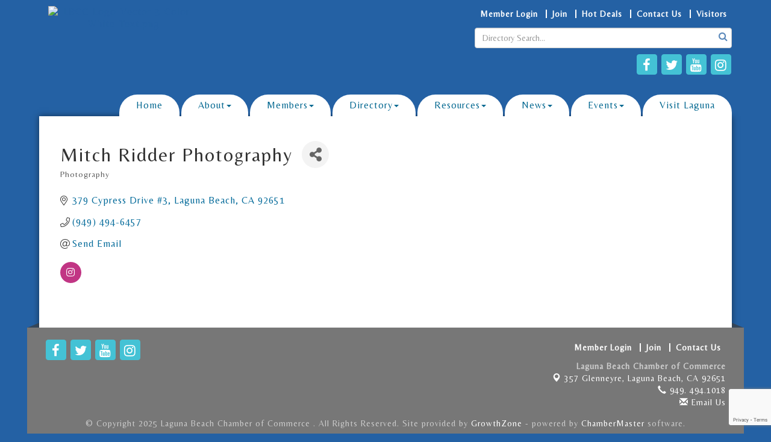

--- FILE ---
content_type: text/html; charset=utf-8
request_url: https://www.lagunabeachchamber.org/list/member/mitch-ridder-photography-6663.htm
body_size: 17151
content:


<!DOCTYPE html>
<!--[if lt IE 7]> <html dir="ltr" lang="en-US" class="ie6"> <![endif]-->
<!--[if IE 7]>    <html dir="ltr" lang="en-US" class="ie7"> <![endif]-->
<!--[if IE 8]>    <html dir="ltr" lang="en-US" class="ie8"> <![endif]-->
<!--[if gt IE 8]><!--> <html dir="ltr" lang="en-US"> <!--<![endif]-->

<!-- BEGIN head -->
<head>
<!-- start injected HTML (CCID=2209) -->
<!-- page template: https://www.lagunabeachchamber.org/publiclayout -->
<meta name="keywords" content="   " />
<meta name="description" content="Mitch Ridder Photography | Photography" />
<link href="https://www.lagunabeachchamber.org/integration/customerdefinedcss?_=WNBMZw2" rel="stylesheet" type="text/css" />
<!-- link for rss not inserted -->
<link rel="canonical" href="https://www.lagunabeachchamber.org/list/member/mitch-ridder-photography-6663.htm" />
<!-- end injected HTML -->

	<!--Meta Tags-->
	<meta http-equiv="Content-Type" content="text/html; charset=UTF-8" />
    <meta charset="utf-8">
	<!--Title-->
	<title>Mitch Ridder Photography | Photography - Laguna Beach Chamber of Commerce , CA</title>
    <!--Favicon-->
    <link rel="shortcut icon" href="https://chambermaster.blob.core.windows.net/userfiles/UserFiles/chambers/2209/CMS/2021-Chamber-Logo(1)-w270-w200-w100.png" type="image/x-icon" />
            <!--OG Meta-->
        
    
    <!-- Begin Styles -->    
    <!-- Page Header -->
    <script type="text/javascript">
        var BASE_URL = "//www.lagunabeachchamber.org/";
        var CMS = CMS || {};
        CMS.Warnings = CMS.Warnings || {};
        CMS.Defaults = CMS.Defaults || {};
    </script>
<link href="/Content/bundles/cms-public-styles?v=D8mNTZ-9UqeGhR8ddDkrI_X_p7u8taSdYzURPHS2JXg1" rel="stylesheet"/>
<script src="/Content/bundles/cms-public-header-scripts?v=yPjNtgpZ8y92tvBtDtdFF4JH0RbMuwi-tJnjLPEBD3o1"></script>
    <script type="text/javascript">
        CMS.jQuery = jQuery.noConflict(true);
    </script>
    
    
    
    
    <link href='https://fonts.googleapis.com/css?family=Satisfy' rel='stylesheet' type='text/css'>
    <meta name="viewport" content="width=device-width, initial-scale=1.0" />
    <meta http-equiv="X-UA-Compatible" content="IE=edge">
    <meta name="viewport" content="width=device-width, initial-scale=1">

    <!-- ===== Base Template Styles ===== -->
    <link class="cms-style" href="/Themes/Bearden/Resources/css/beardenstyles.css" rel="stylesheet">

    


    <link rel="stylesheet" href="//www.lagunabeachchamber.org/css/default" type="text/css" media="all" id="theme-style" />

    <!-- Site Header -->
<!-- header data -->
<link href='https://fonts.googleapis.com/css?family=Belleza' rel='stylesheet' type='text/css'>
<style>
  .featureWide {
    margin-top: 0px;
}
  ul.sidebar-nav.cms-ghost .nav-item a {
    padding: 10px 10px;
    margin: 5px 0;
    border-radius: 10px 10px 0px 0px;
}
.menu .navbar-default .navbar-nav > li {
    border-radius: 30px 30px 0px 0px;
}
  .menu .navbar-default .navbar-nav>li .dropdown-menu , .menu .navbar-default .navbar-nav>li .dropdown-menu:hover, .dropdown-menu>li>a:hover, .dropdown-menu>li>a:focus {
    background-color: white !important;
}
  .menu .navbar-default .navbar-nav > li {
    background-color: white !important;
}
.menu .navbar-default .navbar-nav > li a {
    color: #036891 !important;
}
.menu .navbar-default .navbar-nav > li a:hover {
    color: #3887a5 !important;
}
.mn-scroll-item:hover {
    background-color: #3887a5 !important;
} 
html, body { width:100%;  overflow-x:hidden;font-family: 'Belleza', sans-serif;letter-spacing: 1px; }    
h1, h2, h3, h4, h5, h6 { font-family: 'Belleza', sans-serif;font-weight: normal;letter-spacing: 2px;}
.sidebar-nav .nav-item a { font-family: 'Belleza', sans-serif;letter-spacing: 1px;}  
#photo-slider ul, #photo-slider li p {line-height: 25px;}  
@media (min-width: 992px) {  .logo .cms-image-widget {margin-bottom: -5px;} } 
.featureInner h1 {color: #ffffff;font-weight: normal;letter-spacing: 2px;} 
.featureInner a, .featureInner p {color: #E0E0E0;}  
  
/*--footer--*/
.footer p {line-height: 16px;margin: 0 0 3px;}
.footer a {}  
div[pagelayout="Home"] .page-area[pageareaid="9"] {margin-top:20px;}   
.page-area[pageareaid="Footer 6"] {margin-top:15px;} 

/*--to fix display on iphone 6S--*/
@media (max-width: 991px)  {
  .logo {padding-left:0;}
  }  
/*--menu--*/  
.menu .navbar-default .navbar-nav > li {background-color: #888;}  
@media (min-width: 768px) {    
.menu .navbar-default {height: 46px;}
.navbar-default .navbar-nav > li > a { padding: 10px 19px;}
}
@media (min-width: 992px) {.navbar-default .navbar-nav > li > a { padding: 10px 15px;}}
@media (min-width: 1200px) {.navbar-default .navbar-nav > li > a { padding: 10px 28px;}}
  
@media (max-width: 767px) {.menu .navbar-default {background-color: #666;}} 

/*--ribbon content style--*/
.panel.bearden-title-ribbon .panel-title:before {left: -7px;}
.bearden-title-ribbon {border-color: #999 !important;}  
  
/*--mn scrollers--*/
  .mn-scroll-link, .mn-scroll-date {color:#fff;font-family: 'Belleza', sans-serif;}  
  .mn-scroll-item {background-color:#036891;}
  
/*--to center header items in tablet & mobile--*/
@media (max-width: 991px) {
.header ul[class*="left"], .header ul[class*="right"], .header div[class*="left"], .header div[class*="right"] .header p, .header .right, .header .left {text-align:center !important;}
}

/*--for module icons--*/
.page-area[pageareaid="9"] .cms-icon-link img {background-color: #006999 !important;}
.page-area[pageareaid="9"] .cms-icon-links .cms-icon-title {color: #232323;} 
.page-area[pageareaid="9"] .cms-icon-link img {max-height: 70px;max-width: 70px;}  
.page-area[pageareaid="9"] img.blank, img.flat {
    -moz-border-radius: 20% !important;
    -webkit-border-radius: 20% !important;
    border-radius: 20% !important;
    border: 3px solid;
    padding: 3px;
    height: 70%;
    width: 70%;
    min-width: 40px;
    max-width: 80px;
}  
/*--for quicklink buttons from Rodeo Drive Theme--*/
.cat-buttons {
	font-size: 0;
	line-height: 0;
	margin: 0 -15px 15px;
	padding: 0;
	text-align: center;
}
.cat-buttons ul {
	display:block;
	margin: 0 auto;
	padding: 0;
	list-style: none;
}
.cat-buttons li {
	margin: 0 auto;
	padding: 0;
	list-style: none;
}
.cat-buttons li {
	display: inline;
	margin: 0;
}
.cat-buttons li+li {padding-left: 9px;}
.cat-buttons a {
	display: inline-block;
	font-family: 'Satisfy', lobster, cursive, sans-serif;
	font-size: 30px;
	line-height: 20px;
	text-align: left;
	overflow: hidden;
	white-space: nowrap;
	width: 220px;
	height: 68px;
	border: 3px solid #96c4c8;
    background: #006999;
	padding: 13px 30px;
	margin: 0 0 10px;
	-moz-border-radius: 10px;
	-webkit-border-radius: 10px;
	border-radius: 10px;
	-moz-box-sizing: border-box;
	-webkit-box-sizing: border-box;
	box-sizing: border-box;
	zoom: 1;
	*display: inline;
}
.cat-buttons a:hover {
	opacity: .8;
	filter: none;
}
.cat-buttons.cat-buttons-last a {
	border-color: #990099;
	background: #b84db8;
}
.cat-buttons.cat-button-last a:hover {
	background: #972c97;
	filter: none;
}
.cat-buttons a, .cat-buttons a strong, .cat-buttons a b {
	color: #96c4c8;
	text-decoration: none;
}

.cat-buttons a strong, .cat-buttons a b {
	display: block;
	font-family: Georgia,Times,"Times New Roman",serif;
	font-weight: normal;
	font-size: 28px;
	line-height: 24px;
	text-transform: uppercase;
	text-align: right;
	color:#fff;
}
@media (min-width: 992px) {.cat-buttons a {width: 170px;}  }  
@media (min-width: 1200px) {.cat-buttons a { width: 214px;}}   
</style>

<!-- Global site tag (gtag.js) - Google Analytics -->
<script async src="https://www.googletagmanager.com/gtag/js?id=UA-145747020-1"></script>
<script>
window.dataLayer = window.dataLayer || [];
function gtag(){dataLayer.push(arguments);}
gtag('js', new Date());

gtag('config', 'UA-145747020-1');
</script>    <!-- End Styles -->
        <script>
            (function (i, s, o, g, r, a, m) {
                i['GoogleAnalyticsObject'] = r; i[r] = i[r] || function () {
                    (i[r].q = i[r].q || []).push(arguments)
                }, i[r].l = 1 * new Date(); a = s.createElement(o),
                m = s.getElementsByTagName(o)[0]; a.async = 1; a.src = g; m.parentNode.insertBefore(a, m)
            })(window, document, 'script', '//www.google-analytics.com/analytics.js', 'ga');

            ga('create', 'UA-63892464-1', 'auto');
            ga('send', 'pageview');
        </script>
    <!-- jQuery first, then Popper.js, then Bootstrap JS -->
    <script src="https://code.jquery.com/jquery-3.7.1.min.js" crossorigin="anonymous"></script>
    <script type="text/javascript" src="https://code.jquery.com/ui/1.13.2/jquery-ui.min.js"></script>
<script src="https://www.lagunabeachchamber.org/Content/bundles/SEO4?v=jX-Yo1jNxYBrX6Ffq1gbxQahkKjKjLSiGjCSMnG9UuU1"></script>
    <script type="text/javascript" src="https://ajax.aspnetcdn.com/ajax/globalize/0.1.1/globalize.min.js"></script>
    <script type="text/javascript" src="https://ajax.aspnetcdn.com/ajax/globalize/0.1.1/cultures/globalize.culture.en-US.js"></script>
    <!-- Required meta tags -->
    <meta charset="utf-8">
    <meta name="viewport" content="width=device-width, initial-scale=1, shrink-to-fit=no">
    <link rel="stylesheet" href="https://code.jquery.com/ui/1.13.2/themes/base/jquery-ui.css" type="text/css" media="all" />
    <script type="text/javascript">
        var MNI = MNI || {};
        MNI.CurrentCulture = 'en-US';
        MNI.CultureDateFormat = 'M/d/yyyy';
        MNI.BaseUrl = 'https://www.lagunabeachchamber.org';
        MNI.jQuery = jQuery.noConflict(true);
        MNI.Page = {
            Domain: 'www.lagunabeachchamber.org',
            Context: 299,
            Category: null,
            Member: 6663,
            MemberPagePopup: true
        };
        MNI.LayoutPromise = new Promise(function (resolve) {
            MNI.LayoutResolution = resolve;
        });
        MNI.MemberFilterUrl = 'list';
    </script>


    <script src="https://www.google.com/recaptcha/enterprise.js?render=6LfI_T8rAAAAAMkWHrLP_GfSf3tLy9tKa839wcWa" async defer></script>
    <script>

        const SITE_KEY = '6LfI_T8rAAAAAMkWHrLP_GfSf3tLy9tKa839wcWa';

        // Repeatedly check if grecaptcha has been loaded, and call the callback once it's available
        function waitForGrecaptcha(callback, retries = 10, interval = 1000) {
            if (typeof grecaptcha !== 'undefined' && grecaptcha.enterprise.execute) {
                callback();
            } else if (retries > 0) { 
                setTimeout(() => {
                    waitForGrecaptcha(callback, retries - 1, interval);
                }, interval);
            } else {
                console.error("grecaptcha is not available after multiple attempts");
            }
        }

        // Generates a reCAPTCHA v3 token using grecaptcha.enterprise and injects it into the given form.
        // If the token input doesn't exist, it creates one. Then it executes the callback with the token.
        function setReCaptchaToken(formElement, callback, action = 'submit') {
            grecaptcha.enterprise.ready(function () {
                grecaptcha.enterprise.execute(SITE_KEY, { action: action }).then(function (token) {

                    MNI.jQuery(function ($) {
                        let input = $(formElement).find("input[name='g-recaptcha-v3']");

                        if (input.length === 0) {
                            input = $('<input>', {
                                type: 'hidden',
                                name: 'g-recaptcha-v3',
                                value: token
                            });
                            $(formElement).append(input);
                        }
                        else
                            $(input).val(token);

                        if (typeof callback === 'function') callback(token);
                    })

                });
            });
        }

    </script>




<script src="https://www.lagunabeachchamber.org/Content/bundles/MNI?v=34V3-w6z5bLW9Yl7pjO3C5tja0TdKeHFrpRQ0eCPbz81"></script>


    <meta property='og:url' content='https://www.lagunabeachchamber.org/list/member/mitch-ridder-photography-6663.htm' />
<meta property='og:title' content='Mitch Ridder Photography' />
<meta property='og:image' content='https://chambermaster.blob.core.windows.net/images/chambers/2209/ChamberImages/logo/200x200/2021-Chamber-Logo.png' />

    <!-- Bootstrap CSS -->
    <link type="text/css" href="https://www.lagunabeachchamber.org/Content/SEO4/css/bootstrap/bootstrap-ns.min.css" rel="stylesheet" />
<link href="https://www.lagunabeachchamber.org/Content/SEO4/css/fontawesome/css/fa.bundle?v=ruPA372u21djZ69Q5Ysnch4rq1PR55j8o6h6btgP60M1" rel="stylesheet"/>
<link href="https://www.lagunabeachchamber.org/Content/SEO4/css/v4-module.bundle?v=teKUclOSNwyO4iQ2s3q00X0U2jxs0Mkz0T6S0f4p_241" rel="stylesheet"/>
<meta name="referrer" content="origin" /></head>
 <!-- Begin body -->
<body class="cmsbackground">
    


<div id="page-layout" pageLayout="No Sidebar" pageId=35400>
    


<div class="" id="body-container">
	<div class="wrapperwide">
		<header class="headerWide">
				<div class="container header">
					<div class="row">
						<div class="col-md-3 logo">
<div class="page-area  global" pageareaid="Head 0">
    <ul class="cms-widgets">

<li class="cms-widget published " contentid="586553" pageareaid="Head 0" order="0" contenttypeid="8">
        <!--  -->
    
    <div class="cms-image-widget center ">
            <a href="https://www.lagunabeachchamber.org/" target=&quot;_blank&quot;>
                    <img style="max-width:100%" alt="LBCC-Logo-Vector-3-Color-White-Text.png" src="https://chambermaster.blob.core.windows.net/userfiles/UserFiles/chambers/2209/CMS/2021-Chamber-Logo(1).png">

            </a>
    </div>

    <span style="clear:both;display:block;"></span>
</li>


 

    </ul>
</div>

						    
						</div>
						<div class="col-md-9">
							<div class="row">
								<div class="col-xs-12">
<div class="page-area  global" pageareaid="Head 1">
    <ul class="cms-widgets">

<li class="cms-widget published " contentid="169258" pageareaid="Head 1" order="0" contenttypeid="7">
        <!--  -->
    
    <div class="cms-custom-links">
        <div class="cms-alignment-wrapper right ">
            <ul class="sidebar-nav sidebar-primary  horizontal " id="content-169258">
                    <li>
                        <div class="nav-item">
                            <a href="/login" >
                                <span class="panel-icon">
                                                                            <span class="panel-image"><img class="blank" src="https://devchambermaster.blob.core.windows.net/cms/media/icons/add-icon-flat.png"></span>
                                                                            <span>Member Login</span>
                                </span>
                            </a>
                        </div>
                    </li>
                    <li>
                        <div class="nav-item">
                            <a href="/member/newmemberapp" >
                                <span class="panel-icon">
                                                                            <span class="panel-image"><img class="blank" src="https://devchambermaster.blob.core.windows.net/cms/media/icons/add-icon-flat.png"></span>
                                                                            <span>Join</span>
                                </span>
                            </a>
                        </div>
                    </li>
                    <li>
                        <div class="nav-item">
                            <a href="http://www.lagunabeachchamber.org/hotdeals/" >
                                <span class="panel-icon">
                                                                            <span class="panel-image"><img class="blank" src="https://devchambermaster.blob.core.windows.net/cms/media/icons/add-icon-flat.png"></span>
                                                                            <span>Hot Deals</span>
                                </span>
                            </a>
                        </div>
                    </li>
                    <li>
                        <div class="nav-item">
                            <a href="/contact" >
                                <span class="panel-icon">
                                                                            <span class="panel-image"><img class="blank" src="https://devchambermaster.blob.core.windows.net/cms/media/icons/add-icon-flat.png"></span>
                                                                            <span>Contact Us</span>
                                </span>
                            </a>
                        </div>
                    </li>
                    <li>
                        <div class="nav-item">
                            <a href="http://www.visitlagunabeach.com/" target=&quot;_blank&quot;>
                                <span class="panel-icon">
                                                                            <span class="panel-image"><img class="blank" src="https://devchambermaster.blob.core.windows.net/cms/media/icons/add-icon-flat.png"></span>
                                                                            <span>Visitors</span>
                                </span>
                            </a>
                        </div>
                    </li>
            </ul>
        </div>
    </div>    

    <span style="clear:both;display:block;"></span>
</li>


 


<li class="cms-widget published " contentid="452637" pageareaid="Head 1" order="1" contenttypeid="14">
        <!-- 
    <span>Search</span>
 -->
    

    <div class="cms-design-panel" id="content-452637">

<script type="text/javascript">
        (function ($) {
            $(function () {
                $('#content-452637 .cms-search').SiteSearch();
            });
        })(CMS.jQuery)
</script>
<style>
    #content-452637 .cms-search.cms-search-custom .cms-search-holder {
        color:#0071bc;
    }
    #content-452637 .cms-search.cms-search-custom .cms-search-go:hover {
        color:#0071bc;
        border: 1px solid #0071bc;
    }
    #content-452637 .cms-search.cms-search-custom .cms-search-go:not(:hover),
    #content-452637 .cms-search.cms-search-custom .cms-search-go:active {
        background-color: #0071bc;
    }
    #content-452637 .cms-search-results {
        width:100%;
    }
    #content-452637 .cms-search-wrapper {
        width: 50%;
    }
    #content-452637 .cms-search {
        text-align:right ;
    }
    #content-452637 .form-group input.form-control {
        padding-right:25px;
    }
    #content-452637 .cms-pages-results {
        display:none;
    }
    #content-452637 .cms-members-results {
        display:block;
    }
    #content-452637 .cms-category-results {
        display:block;
    }
    #content-452637 .cms-quicklink-results {
        display:none;
    }
    #content-452637 .cms-events-results {
        display:none;
    }
    #content-452637 .cms-search-go {
        display:none;
    }
    #content-452637 .cms-search-holder {
        display:block;
    }
    #content-452637 .search-wrapper {
        margin-right:auto;
    }
</style>
<div class="cms-content cms-search cms-search-primary" state="none">
    <div class="cms-search-wrapper">
        <div class="form-group">
            <i class="fa fa-search cms-search-holder" title="Search"></i>
            <div class="cms-search-go">Go</div>
            <div class="search-wrapper">
                <input type="text" class="form-control" placeholder="Directory Search...">
                <input type="hidden" class="cms-search-mask" value="6">
                <input type="hidden" class="cms-search-limit" value="10">
            </div>
        </div>
        <div class="cms-search-results">
            <div class="search-results-wrapper">
                <div class="cms-pages-results">
                    <h4><strong>Pages</strong></h4>
                    <ul></ul>
                </div>
                <div class="cms-members-results">
                    <h4><strong>Members</strong></h4>
                    <ul></ul>
                </div>
                <div class="cms-category-results">
                    <h4><strong>Categories</strong></h4>
                    <ul></ul>
                </div>
                <div class="cms-quicklink-results">
                    <h4><strong>Quicklinks</strong></h4>
                    <ul></ul>
                </div>
                <div class="cms-events-results">
                    <h4><strong>Events</strong></h4>
                    <ul></ul>
                </div>
            </div>
        </div>
    </div>
</div>





    </div>

    <span style="clear:both;display:block;"></span>
</li>


 


<li class="cms-widget published " contentid="169255" pageareaid="Head 1" order="2" contenttypeid="9">
        <!--  -->
    
    <div class="cms-cm-icons">
        <ul class="cms-icon-links fixed  icon-links-secondary  right " count="4" id="content-169255">
                <li class="cms-icon-link">
                    <a href="https://www.facebook.com/LagunaBeachChamberofCommerce" target=&quot;_blank&quot;>
                        <div class="panel-icon">
                                <i class="fa fa-facebook flat-social" title="Icon Link"></i>
                                                    </div>
                    </a>
                </li>
                <li class="cms-icon-link">
                    <a href="https://twitter.com/LagunaBeachCC" target=&quot;_blank&quot;>
                        <div class="panel-icon">
                                <i class="fa fa-twitter flat-social" title="Icon Link"></i>
                                                    </div>
                    </a>
                </li>
                <li class="cms-icon-link">
                    <a href="https://www.youtube.com/channel/UCh9Re0q35wTmK88Pf-rQ73g" target=&quot;_blank&quot;>
                        <div class="panel-icon">
                                <i class="fa fa-youtube flat-social" title="Icon Link"></i>
                                                    </div>
                    </a>
                </li>
                <li class="cms-icon-link">
                    <a href="https://www.instagram.com/chamberlb/" target=&quot;_blank&quot;>
                        <div class="panel-icon">
                                <i class="fa fa-instagram flat-social" title="Icon Link"></i>
                                                    </div>
                    </a>
                </li>
        </ul>
    </div>

    <span style="clear:both;display:block;"></span>
</li>


 

    </ul>
</div>
</div>
							</div>
							<div class="row">
								<div class="col-md-6">
<div class="page-area  global" pageareaid="Head 2">
    <ul class="cms-widgets">
    </ul>
</div>
</div>
								<div class="col-md-6">
<div class="page-area  global" pageareaid="Head 3">
    <ul class="cms-widgets">

<li class="cms-widget published " contentid="419941" pageareaid="Head 3" order="0" contenttypeid="3">
        <!--  -->
    
    <div class="cms-content" id="content-419941">
        <div class="cm-widget-ad">
            <div id="content-419941-ads" class="mn-ads"></div>
        </div>
        <script type="text/javascript">
            var params = {"alignment":"left","context":101,"max":5,"rotate":true,"duration":3000,"WidgetType":5};
            var _mnisq=_mnisq||[];
            (function($){
                $(Object.keys(params)).each(function() {
                    _mnisq.push(["content-419941."+this, params[this]]);
                });
                _mnisq.push(["content-419941.create", "content-419941-ads"]);
            })(CMS.jQuery);            
        </script>
    </div>




 


    <span style="clear:both;display:block;"></span>
</li>


 

    </ul>
</div>
</div>
							</div>
							<div class="row">
								<div class="col-md-4">
<div class="page-area  global" pageareaid="Head 4">
    <ul class="cms-widgets">
    </ul>
</div>
</div>
								<div class="col-md-4">
<div class="page-area  global" pageareaid="Head 5">
    <ul class="cms-widgets">
    </ul>
</div>
</div>
								<div class="col-md-4">
<div class="page-area  global" pageareaid="Head 6">
    <ul class="cms-widgets">
    </ul>
</div>
</div>
							</div>
							<div class="clear"></div>
						</div>
					</div>
          <div class="row">
            <div class="col-md-4">
<div class="page-area  global" pageareaid="Head 7">
    <ul class="cms-widgets">
    </ul>
</div>
</div>
            <div class="col-md-8">
<div class="page-area  global" pageareaid="Head 8">
    <ul class="cms-widgets">
    </ul>
</div>
</div>
          </div>
          <div class="row">
            <div class="col-md-6">
<div class="page-area  global" pageareaid="Head 9">
    <ul class="cms-widgets">
    </ul>
</div>
</div>
            <div class="col-md-6">
<div class="page-area  global" pageareaid="Head 10">
    <ul class="cms-widgets">
    </ul>
</div>
</div>
          </div>
          <div class="clear"></div>
					<!-- Main Menu -->
					<!-- Navigation -->
					<div class="navigation menu">
						<nav class="navbar navbar-default" role="navigation">
							<!-- Brand and toggle get grouped for better mobile display -->
							<div class="navbar-header">
								<button type="button" class="navbar-toggle" data-toggle="collapse" data-target="#bs-example-navbar-collapse-1"> <span class="sr-only">Toggle navigation</span> <span class="icon-bar"></span> <span class="icon-bar"></span> <span class="icon-bar"></span></button>
							</div>
							<!-- Collect the nav links, forms, and other content for toggling -->
							<div class="collapse navbar-collapse" id="bs-example-navbar-collapse-1">
								<div id="cm-cms-menu">
									

<ul menu-id="2073" class="nav navbar-nav cms-bootstrap-menu">
                <li ><a href="/" target="_self">Home</a></li>
            <li class="dropdown">
                <a href="#" class="dropdown-toggle" data-toggle="dropdown" target="_self">About<b class="caret"></b></a>
                <ul class="dropdown-menu">
                                <li ><a href="/about-us" target="_self">About the Chamber</a></li>
            <li ><a href="/board-of-directors" target="_self">Board of Directors</a></li>
            <li ><a href="/ambassadors" target="_self">Ambassadors</a></li>
            <li ><a href="/committees" target="_self">Committees</a></li>

                </ul>
            </li>
            <li class="dropdown">
                <a href="#" class="dropdown-toggle" data-toggle="dropdown" target="_self">Members<b class="caret"></b></a>
                <ul class="dropdown-menu">
                                <li ><a href="/map/" target="_self">Member Map</a></li>
            <li marker=member-login><a href="/login/" target="_self">Renew Membership</a></li>
            <li ><a href="/benefits" target="_self">Benefits</a></li>
            <li ><a href="/chamber-chat" target="_self">Chamber Chat</a></li>
            <li ><a href="/membertomember/" target="_self">Member to Member Deals</a></li>
            <li ><a href="/hotdeals/" target="_self">Hot Deals</a></li>

                </ul>
            </li>
            <li class="dropdown">
                <a href="#" class="dropdown-toggle" data-toggle="dropdown" target="_self">Directory<b class="caret"></b></a>
                <ul class="dropdown-menu">
                                <li ><a href="/list/" target="_self">Member Directory</a></li>
            <li ><a href="/list/ql/restaurants-food-beverages-22" target="_self">Eat</a></li>
            <li ><a href="/list/ql/shopping-specialty-retail-23" target="_self">Shop</a></li>
            <li ><a href="/list/ql/lodging-travel-15" target="_self">Stay</a></li>
            <li ><a href="/list/ql/arts-culture-entertainment-3" target="_self">Play</a></li>
            <li ><a href="/list/ql/real-estate-moving-storage-20" target="_self">Live</a></li>
            <li ><a href="/list/ql/personal-services-care-17" target="_self">Personal Care &amp; Wellness</a></li>
            <li ><a href="/list/ql/business-professional-services-5" target="_self">Professional Services</a></li>

                </ul>
            </li>
            <li class="dropdown">
                <a href="#" class="dropdown-toggle" data-toggle="dropdown" target="_self">Resources<b class="caret"></b></a>
                <ul class="dropdown-menu">
                                <li ><a href="/balloon-free-laguna-beach" target="_self">Balloon-Free Laguna Beach</a></li>
            <li ><a href="/commercial-real-estate" target="_self">Commercial Properties</a></li>
            <li ><a href="/plastic-regulation-and-rules" target="_self">Path to Plastic Free</a></li>
            <li ><a href="/employee-parking-pass" target="_self">Employee Parking Pass</a></li>
            <li ><a href="/fire-inspection" target="_self">Fire Inspection</a></li>
            <li ><a href="/contact/" target="_self">General Inquiries</a></li>
            <li ><a href="/jobs/" target="_self">Job Opportunities</a></li>
            <li ><a href="/member-spotlights" target="_self">Member Spotlights</a></li>
            <li ><a href="/trolley-information" target="_self">Trolley Information</a></li>
            <li ><a href="/u.s.-chamber-of-commerce" target="_self">U.S. Chamber of Commerce</a></li>

                </ul>
            </li>
            <li class="dropdown">
                <a href="#" class="dropdown-toggle" data-toggle="dropdown" target="_self">News<b class="caret"></b></a>
                <ul class="dropdown-menu">
                                <li ><a href="/news/" target="_self">Press Release</a></li>
            <li ><a href="/chamber-in-the-news" target="_self">Chamber in the News</a></li>

                </ul>
            </li>
            <li class="dropdown">
                <a href="#" class="dropdown-toggle" data-toggle="dropdown" target="_self">Events<b class="caret"></b></a>
                <ul class="dropdown-menu">
                                <li ><a href="/events/calendar/" target="_self">Events Calendar</a></li>

                </ul>
            </li>
            <li ><a href="http://www.visitlagunabeach.com/" target="_blank">Visit Laguna</a></li>

</ul>


								</div>
							</div>
							<!-- /.navbar-collapse -->
						</nav>
					</div>
					<!-- /Navigation -->
				</div>
		</header>
    <!-- Main Content -->
        

<div class="wrapper">
            <main class="maincontentwide">
                <div class="container content">
                    <div class="row">
                        <div class="col-xs-12">
<div class="page-area  global" pageareaid="Layout Top 0">
    <ul class="cms-widgets">
    </ul>
</div>
</div>
                    </div>
                    <div class="row">
                        <div class="col-xs-12">
<div class="page-area  local" pageareaid="Main">
    <ul class="cms-widgets">

<li class="cms-widget published " contentid="199355" pageareaid="Main" order="0" contenttypeid="6">
        <!-- 
    <span>Generic</span>
 -->
    

    <div class="cms-design-panel" id="content-199355">
<p>    <div id="gzns">
        



<div class="container-fluid gz-search-details" itemscope="itemscope" itemtype="http://schema.org/LocalBusiness">
    <!--member detail page header -->
  <!--page title and share buttons -->
  <div class="row gz-details-header">
        <div class="col-auto pr-0 gz-details-logo-col">
		    
	    </div>
	    <div class="col pl-0">
		    <div class="d-flex gz-details-head">
                    <h1 class="gz-pagetitle" itemprop="name">Mitch Ridder Photography</h1>
			    <!-- share Button trigger modal -->
		            <button id="shareDrop" type="button" class="gz-share-btn" data-toggle="modal" data-target="#shareModal" aria-label="Share Button"> <i class="gz-fas gz-fa-share-alt"></i></button>
		    </div>
		            <div class="gz-details-categories">
		                <h5 class="gz-subtitle sr-only">Categories</h5>
		                <p><span class="gz-cat">Photography</span></p>
		            </div>
	    </div>
  </div>
  <!-- row for links and map -->
  <div class="row gz-details-links">
    <div class="col-sm-7 col-md-8">
      <ul class="list-group gz-list-group">
              <li class="list-group-item gz-card-address">
			    <a href="https://www.google.com/maps?q=379%20Cypress%20Drive%20#3,%20Laguna%20Beach,%20CA,%2092651" onclick="MNI.Hit.MemberMap(6663)" target="_blank" class="card-link" itemprop="address" itemscope="itemscope" itemtype="http://schema.org/PostalAddress">
                    <i class="gz-fal gz-fa-map-marker-alt"></i>
                    <span class="gz-street-address" itemprop="streetAddress">379 Cypress Drive #3</span>
                    
                    
                    
                    <span class="gz-address-city" itemprop="addressLocality">Laguna Beach</span>
                    <span itemprop="addressRegion">CA</span>
                    <span itemprop="postalCode">92651</span>
                </a>
              </li>
        <li class="list-group-item gz-card-phone">
			<a href="tel:9494946457" class="card-link"><i class="gz-fal gz-fa-phone"></i><span itemprop="telephone">(949) 494-6457</span></a>
		</li>
        
        
        <li class="list-group-item gz-card-email">
            <a id="gz-directory-contactmember" class="card-link" href="javascript:void(0)"><i class="gz-fal gz-fa-at"></i><span itemprop="email">Send Email</span></a>
		</li>
        

            <li class="list-group-item gz-card-social">
              <a class="gz-social-instagram" target="_blank" href="https://www.instagram.com/mitchridderphoto/?hl=en" title="View on Instagram"><i class="gz-fab gz-fa-instagram"></i></a>
            </li>
      </ul>
      
	  
    </div>
    <div class="col-sm-5 col-md-4">
        <div class="gz-map embed-responsive embed-responsive-16by9 fitvidsignore">
            <iframe src="https://www.google.com/maps/embed/v1/place?key=AIzaSyAACLyaFddZFsbbsMCsSY4lq7g6N4ycArE&amp;q=379%20Cypress%20Drive%20#3,%20Laguna%20Beach,%20CA,%2092651" width="600" height="450" frameborder="0" style="border:0" allowfullscreen></iframe>
        </div>
        
    </div>
  </div>


  <!-- row for about -->
  

  <!-- row for video and highlights -->
  <div class="row gz-video-highlights">
    <!-- if no video, omit entire gz-details-video column below -->
    

	<!-- if no highlights, omit entire gz-details-highlights column below -->
  </div>

<!-- row for images, omit entire row if none exist. Each image will pull up modal with the full size image in it. Same module, unique image, see https://getbootstrap.com/docs/4.1/components/modal/#varying-modal-content -->
<!-- row for news -->
<!-- row for jobs -->

<!-- row for Hot Deals -->

<!-- row for Events -->


     <!-- share Modal for share button next to page title -->
     <div class="modal share-modal fade" id="shareModal" tabindex="-1" role="dialog" aria-labelledby="shareModaLabel" aria-hidden="true">
          <div class="modal-dialog" role="document">
               <div class="modal-content">
                    <div class="modal-header">
                         <h5 class="modal-title" id="shareModaLabel">Share</h5>
                         <button type="button" class="close" data-dismiss="modal" aria-label="Close"> <span aria-hidden="true">&times;</span> </button>
                    </div>
                    <div class="modal-body">
                         <!--add <a> for each option that currently exists-->
                         <a class="gz-shareprint" rel="nofollow" href="https://www.lagunabeachchamber.org/list/member/mitch-ridder-photography-6663.htm?rendermode=print" title="Print this page" rel="nofollow" target="_blank" onclick="return!MNI.Window.Print(this)"><i class="gz-fal gz-fa-print"></i>Print</a>
                         <a class="gz-shareemail" href="#" data-toggle="modal" data-target="#gz-info-contactfriend" title="Share by Email"><i class="gz-fal gz-fa-envelope"></i>Email</a>
                         <a class="gz-sharefacebook" href="https://www.facebook.com/sharer.php?u=https%3a%2f%2fwww.lagunabeachchamber.org%2flist%2fmember%2fmitch-ridder-photography-6663&amp;p[title]=Mitch+Ridder+Photography" title="Share on Facebook"><i class="gz-fab gz-fa-facebook"></i>Facebook</a>
                         <a class="gz-sharetwitter" href="https://www.twitter.com/share?url=https://www.lagunabeachchamber.org/list/member/mitch-ridder-photography-6663&amp;text=Mitch+Ridder+Photography" title="Share on Twitter"><i class="gz-fab gz-fa-x-twitter"></i>Twitter</a>
                         <a class="gz-sharelinkedin" href="https://www.linkedin.com/shareArticle?mini=true&amp;url=https%3a%2f%2fwww.lagunabeachchamber.org%2flist%2fmember%2fmitch-ridder-photography-6663&amp;title=Mitch+Ridder+Photography" title="Share on LinkedIn"><i class="gz-fab gz-fa-linkedin"></i>LinkedIn</a>
                         
                    </div>
                    <div class="modal-footer">
                         <button type="button" class="btn" data-dismiss="modal">Close</button>
                    </div>
               </div>
          </div>
     </div>
     <div class="modal share-modal fade" id="gz-info-contactfriend" tabindex="-1" role="dialog" aria-labelledby="contactFriendLabel" aria-hidden="true">
        <div class="modal-dialog" role="document">
            <div class="modal-content">
                <div class="modal-header">
                    <h5 class="modal-title" id="contactFriendLabel">Tell a Friend</h5>
                    <button type="button" class="close" data-dismiss="modal" aria-label="Close"> <span aria-hidden="true">&times;</span> </button>
                </div>
                <div class="modal-body"></div>
                <div class="modal-footer">
                    <button type="button" class="btn send-btn">Send Request</button><button type="button" class="btn" data-dismiss="modal">Cancel</button>
                </div>
            </div>
        </div>
     </div>
     <!-- end of Modal -->
     <form id="gz-directory-contactform" action="https://www.lagunabeachchamber.org/inforeq/contactmembers" method="post" target="_blank" style="display:none">
        <input type="hidden" name="targets" value="6663" />
        <input type="hidden" name="command" value="addSingleMember" />
        <input id="contactform-repid" type="hidden" name="repid" value="" />
    </form>
</div>

        
    <script type="text/javascript">
        MNI.ITEM_TYPE = 0;
        MNI.ITEM_ID = 6663;
        (function ($) {
            $('#gz-directory-contactmember').click(function (e) {
                e.preventDefault();
                $('#gz-directory-contactform').submit();
            });

            $('.gz-directory-contactrep').click(function (e) {
                e.preventDefault();
                var id = $(this).attr('repid')
                $('#contactform-repid').val(id);
                $('#gz-directory-contactform').submit();
            });


        })(MNI.jQuery);
    </script>

        <!-- JavaScript for Bootstrap 4 components -->
        <!-- js to make 4 column layout instead of 3 column when the module page content area is larger than 950, this is to accomodate for full-width templates and templates that have sidebars-->
        <script type="text/javascript">
            (function ($) {
                $(function () {
                    var $gzns = $('#gzns');
                    var $info = $('#gzns').find('.col-sm-6.col-md-4');
                    if ($gzns.width() > 950) {
                        $info.addClass('col-lg-3');
                    }

                    var store = window.localStorage;
                    var key = "7-list-view";
                    var printKey = "24-list-view";
                    $('.gz-view-btn').click(function (e) {
                        e.preventDefault();
                        $('.gz-view-btn').removeClass('active');
                        $(this).addClass('active');
                        if ($(this).hasClass('gz-list-view')) {
                            store.setItem(key, true);
                            store.setItem(printKey, true);
                            $('.gz-list-card-wrapper').removeClass('col-sm-6 col-md-4').addClass('gz-list-col');
                        } else {
                            store.setItem(key, false);
                            store.setItem(printKey, false);
                            $('.gz-list-card-wrapper').addClass('col-sm-6 col-md-4').removeClass('gz-list-col');
                        }
                    });
                    
                    var isListView = store.getItem(key) == null ? MNI.DEFAULT_LISTING : store.getItem(key) == "true";
                    if (isListView) $('.gz-view-btn.gz-list-view').click();
                    store.setItem(printKey, isListView);
                    MNI.LayoutResolution();

                    (function ($modal) {
                        if ($modal[0]) {
                            $('#gz-info-contactfriend').on('shown.bs.modal', function (e) {
                                $modal.css('max-height', $(window).height() + 'px');
                                $modal.addClass('isLoading');
                                $.ajax({ url: MNI.BaseUrl + '/inforeq/contactFriend?itemType='+MNI.ITEM_TYPE+'&itemId='+MNI.ITEM_ID })
                                    .then(function (r) {
                                        $modal.find('.modal-body')
                                            .html($.parseHTML(r.Html));
                                        $modal.removeClass('isLoading');
                                        $('#gz-info-contactfriend').addClass('in');
                                        $.getScript("https://www.google.com/recaptcha/api.js");
                                    });
                            });
                            $('#gz-info-contactfriend .send-btn').click(function () {
                                var $form = $modal.find('form');
                                $modal.addClass('isLoading');
                                $.ajax({
                                    url: $form.attr('action'),
                                    type: 'POST',
                                    data: $form.serialize(),
                                    dataType: 'json'
                                }).then(function (r) {
                                    if (r.Success) $('#gz-info-contactfriend').modal('hide');
                                    else $modal.find('.modal-body').html($.parseHTML(r.Html));
                                    $.getScript("https://www.google.com/recaptcha/api.js");
                                    $modal.removeClass('isLoading');
                                });
                            });
                        }
                    })($('#gz-info-contactfriend .modal-content'));

                    (function ($modal) {
                        if ($modal[0]) {
                            $('#gz-info-subscribe').on('shown.bs.modal', function (e) {
                            $('#gz-info-subscribe .send-btn').show();
                            $modal.addClass('isLoading');
                                $.ajax({ url: MNI.SUBSCRIBE_URL })
                                .then(function (r) {
                                    $modal.find('.modal-body')
                                        .html(r);

                                    $modal.removeClass('isLoading');
                                });
                            });
                            $('#gz-info-subscribe .send-btn').click(function () {
                                var $form = $modal.find('form');
                                $modal.addClass('isLoading');

                                waitForGrecaptcha(() => {
                                    setReCaptchaToken($form, () => {
                                        $.ajax({
                                            url: $form.attr('action'),
                                            type: 'POST',
                                            data: $form.serialize()
                                        }).then(function (r) {
                                            if (r.toLowerCase().search('thank you') != -1) {
                                                $('#gz-info-subscribe .send-btn').hide();
                                            }
                                            $modal.find('.modal-body').html(r);
                                            $modal.removeClass('isLoading');
                                        });
                                    }, "hotDealsSubscribe");
                                })                        
                            });
                        }
                    })($('#gz-info-subscribe .modal-content'));

                    (function ($modal) {
                        $('#gz-info-calendarformat').on('shown.bs.modal', function (e) {
                            var backdropElem = "<div class=\"modal-backdrop fade in\" style=\"height: 731px;\" ></div >";
                            $('#gz-info-calendarformat').addClass('in');                           
                            if (!($('#gz-info-calendarformat .modal-backdrop').length)) {
                                $('#gz-info-calendarformat').prepend(backdropElem);
                            }
                            else {
                                $('#gz-info-calendarformat .modal-backdrop').addClass('in');
                            }
                        });
                        $('#gz-info-calendarformat').on('hidden.bs.modal', function (e) {
                            $('#gz-info-calendarformat').removeClass('in');
                            $('#gz-info-calendarformat .modal-backdrop').remove();
                        });
                        if ($modal[0]) {
                            $('.calendarLink').click(function (e) {
                                $('#gz-info-calendarformat').modal('hide');
                            });
                        }
                    })($('#gz-info-calendarformat .modal-content'));

                    // Constructs the Find Members type ahead suggestion engine. Tokenizes on the Name item in the remote return object. Case Sensitive usage.
                    var members = new Bloodhound({
                        datumTokenizer: Bloodhound.tokenizers.whitespace,
                        queryTokenizer: Bloodhound.tokenizers.whitespace,
                        remote: {
                            url: MNI.BaseUrl + '/list/find?q=%searchTerm',
                            wildcard: '%searchTerm',
                            replace: function () {
                                var q = MNI.BaseUrl + '/list/find?q=' + encodeURIComponent($('.gz-search-keyword').val());
                                var categoryId = $('#catgId').val();
                                var quickLinkId = $('#qlId').val();
                                if (categoryId) {
                                    q += "&catgId=" + encodeURIComponent(categoryId);
                                }
                                if (quickLinkId) {
                                    q += "&qlid=" + encodeURIComponent(quickLinkId);
                                }
                                return q;
                            }
                        }
                    });

                    // Initializing the typeahead using the Bloodhound remote dataset. Display the Name and Type from the dataset via the suggestion template. Case sensitive.
                    $('.member-typeahead').typeahead({
                        hint: false,
                    },
                        {
                            display: 'Name',
                            source: members,
                            limit: Infinity,
                            templates: {
                                suggestion: function (data) { return '<div class="mn-autocomplete"><span class="mn-autocomplete-name">' + data.Name + '</span></br><span class="mn-autocomplete-type">' + data.Type + '</span></div>' }
                            }
                    });

                    $('.member-typeahead').on('typeahead:selected', function (evt, item) {
                        var openInNewWindow = MNI.Page.MemberPagePopup
                        var doAction = openInNewWindow ? MNI.openNewWindow : MNI.redirectTo;

                        switch (item.ResultType) {
                            case 1: // AutocompleteSearchResultType.Category
                                doAction(MNI.Path.Category(item.SlugWithID));
                                break;
                            case 2: // AutocompleteSearchResultType.QuickLink
                                doAction(MNI.Path.QuickLink(item.SlugWithID));
                                break;
                            case 3: // AutocompleteSearchResultType.Member
                                if (item.MemberPageAction == 1) {
                                    MNI.logHitStat("mbrws", item.ID).then(function () {
                                        var location = item.WebParticipation < 10 ? MNI.Path.MemberKeywordSearch(item.Name) : MNI.Path.Member(item.SlugWithID);
                                        doAction(location);
                                    });
                                }
                                else {
                                    var location = item.WebParticipation < 10 ? MNI.Path.MemberKeywordSearch(item.Name) : MNI.Path.Member(item.SlugWithID);
                                    doAction(location);
                                }
                                break;
                        }
                    })

                    $('#category-select').change(function () {
                        // Store the category ID in a hidden field so the remote fetch can use it when necessary
                        var categoryId = $('#category-select option:selected').val();
                        $('#catgId').val(categoryId);
                        // Don't rely on prior locally cached data when the category is changed.
                        $('.member-typeahead').typeahead('destroy');
                        $('.member-typeahead').typeahead({
                            hint: false,
                        },
                            {
                                display: 'Name',
                                source: members,
                                limit: Infinity,
                                templates: {
                                    suggestion: function (data) { return '<div class="mn-autocomplete"><span class="mn-autocomplete-name">' + data.Name + '</span></br><span class="mn-autocomplete-type">' + data.Type + '</span></div>' }
                                }
                            });
                    });
                    MNI.Plugins.AutoComplete.Init('#mn-search-geoip input', { path: '/' + MNI.MemberFilterUrl + '/find-geographic' });
                });
            })(MNI.jQuery);
        </script>
    </div>
</p>
    </div>

    <span style="clear:both;display:block;"></span>
</li>


 

    </ul>
</div>
</div>
                    </div>
                    <div class="row">
                        <div class="col-md-6">
<div class="page-area  local" pageareaid="1">
    <ul class="cms-widgets">
    </ul>
</div>
</div>
                        <div class="col-md-6">
<div class="page-area  local" pageareaid="2">
    <ul class="cms-widgets">
    </ul>
</div>
</div>
                    </div>
                    <div class="row">
                        <div class="col-xs-12">
<div class="page-area  local" pageareaid="3">
    <ul class="cms-widgets">
    </ul>
</div>
</div>
                    </div>
                    <div class="row">
                        <div class="col-md-4">
<div class="page-area  local" pageareaid="4">
    <ul class="cms-widgets">
    </ul>
</div>
</div>
                        <div class="col-md-4">
<div class="page-area  local" pageareaid="5">
    <ul class="cms-widgets">
    </ul>
</div>
</div>
                        <div class="col-md-4">
<div class="page-area  local" pageareaid="6">
    <ul class="cms-widgets">
    </ul>
</div>
</div>
                    </div>
                    <div class="row">
                        <div class="col-md-4">
<div class="page-area  local" pageareaid="7">
    <ul class="cms-widgets">
    </ul>
</div>
</div>
                        <div class="col-md-4">
<div class="page-area  local" pageareaid="8">
    <ul class="cms-widgets">
    </ul>
</div>
</div>
                        <div class="col-md-4">
<div class="page-area  local" pageareaid="9">
    <ul class="cms-widgets">
    </ul>
</div>
</div>
                    </div>
                    <div class="row">
                        <div class="col-md-4">
<div class="page-area  local" pageareaid="10">
    <ul class="cms-widgets">
    </ul>
</div>
</div>
                        <div class="col-md-4">
<div class="page-area  local" pageareaid="11">
    <ul class="cms-widgets">
    </ul>
</div>
</div>
                        <div class="col-md-4">
<div class="page-area  local" pageareaid="12">
    <ul class="cms-widgets">
    </ul>
</div>
</div>
                    </div>
                    <div class="row">
                        <div class="col-md-4">
<div class="page-area  local" pageareaid="13">
    <ul class="cms-widgets">
    </ul>
</div>
</div>
                        <div class="col-md-4">
<div class="page-area  local" pageareaid="14">
    <ul class="cms-widgets">
    </ul>
</div>
</div>
                        <div class="col-md-4">
<div class="page-area  local" pageareaid="15">
    <ul class="cms-widgets">
    </ul>
</div>
</div>
                    </div>
                    <div class="row">
                        <div class="col-xs-12">
<div class="page-area  local" pageareaid="16">
    <ul class="cms-widgets">
    </ul>
</div>
</div>
                    </div>
                    <div class="row">
                        <div class="col-xs-12">
<div class="page-area  global" pageareaid="Layout Bottom 0">
    <ul class="cms-widgets">
    </ul>
</div>
</div>
                    </div>
            </main>
        </div>

<footer class="footerwide">
            <div class="container footer">
                <div class="footer-shadow shadow-left">&nbsp;</div>
                <div class="footer-shadow shadow-right">&nbsp;</div>
                <div class="row">
                    <div class="col-sm-4">
                        
<div class="page-area  global" pageareaid="Footer 0">
    <ul class="cms-widgets">

<li class="cms-widget published " contentid="169256" pageareaid="Footer 0" order="0" contenttypeid="9">
        <!--  -->
    
    <div class="cms-cm-icons">
        <ul class="cms-icon-links fixed  icon-links-secondary  left " count="4" id="content-169256">
                <li class="cms-icon-link">
                    <a href="https://www.facebook.com/LagunaBeachChamberofCommerce" target=&quot;_blank&quot;>
                        <div class="panel-icon">
                                <i class="fa fa-facebook flat-social" title="Icon Link"></i>
                                                    </div>
                    </a>
                </li>
                <li class="cms-icon-link">
                    <a href="https://twitter.com/LagunaBeachCC" target=&quot;_blank&quot;>
                        <div class="panel-icon">
                                <i class="fa fa-twitter flat-social" title="Icon Link"></i>
                                                    </div>
                    </a>
                </li>
                <li class="cms-icon-link">
                    <a href="http://www.youtube.com/channel/UCWVhGe_KXYWBmvOY4DaAQpA" target=&quot;_blank&quot;>
                        <div class="panel-icon">
                                <i class="fa fa-youtube flat-social" title="Icon Link"></i>
                                                    </div>
                    </a>
                </li>
                <li class="cms-icon-link">
                    <a href="https://www.instagram.com/chamberlb/" target=&quot;_blank&quot;>
                        <div class="panel-icon">
                                <i class="fa fa-instagram flat-social" title="Icon Link"></i>
                                                    </div>
                    </a>
                </li>
        </ul>
    </div>

    <span style="clear:both;display:block;"></span>
</li>


 

    </ul>
</div>

                    </div>
                    <div class="col-sm-8">
                        <div>
<div class="page-area  global" pageareaid="Footer 1">
    <ul class="cms-widgets">

<li class="cms-widget published " contentid="169260" pageareaid="Footer 1" order="0" contenttypeid="7">
        <!--  -->
    
    <div class="cms-custom-links">
            <style>

                ul#content-169260.sidebar-nav.horizontal.sidebar-default.custom {
                    background-color: #777777;
                }
                ul#content-169260.sidebar-nav.horizontal.sidebar-default.custom li {
                    border-color: #ffffff;
                }
                                                ul#content-169260.sidebar-nav.sidebar-default.custom .nav-item a {
                    background-color:#777777;
                    border-color:#777777;
                    color:#ffffff;
                }
            </style>
        <div class="cms-alignment-wrapper right ">
            <ul class="sidebar-nav sidebar-default custom  horizontal " id="content-169260">
                    <li>
                        <div class="nav-item">
                            <a href="/contact" >
                                <span class="panel-icon">
                                                                            <span class="panel-image"><img class="blank" src="https://devchambermaster.blob.core.windows.net/cms/media/icons/add-icon-flat.png"></span>
                                                                            <span>Member Login</span>
                                </span>
                            </a>
                        </div>
                    </li>
                    <li>
                        <div class="nav-item">
                            <a href="/member/newmemberapp" >
                                <span class="panel-icon">
                                                                            <span class="panel-image"><img class="blank" src="https://devchambermaster.blob.core.windows.net/cms/media/icons/add-icon-flat.png"></span>
                                                                            <span>Join</span>
                                </span>
                            </a>
                        </div>
                    </li>
                    <li>
                        <div class="nav-item">
                            <a href="/contact" >
                                <span class="panel-icon">
                                                                            <span class="panel-image"><img class="blank" src="https://devchambermaster.blob.core.windows.net/cms/media/icons/add-icon-flat.png"></span>
                                                                            <span>Contact Us</span>
                                </span>
                            </a>
                        </div>
                    </li>
            </ul>
        </div>
    </div>    

    <span style="clear:both;display:block;"></span>
</li>


 

    </ul>
</div>

                            <div class="text-right">
                                <p><strong>    <span>Laguna Beach Chamber of Commerce </span>
</strong></p>
                                <p>        <a href="https://maps.google.com?q=357+Glenneyre+Laguna+Beach+CA+92651" target="_blank"><span class="glyphicon glyphicon-map-marker"></span>&nbsp;<span class="cms-cms-address">357 Glenneyre,&nbsp;</span>Laguna Beach, CA 92651</a>
</p>
                                <p>        <a href="tel:(949) 494-1018"><span class="glyphicon glyphicon-earphone"></span>&nbsp;949. 494.1018</a>
</p>
                                <p>        <a href="mailto:info@lagunabeachchamber.org"><span class="glyphicon glyphicon-envelope"></span>&nbsp;Email Us</a>
</p>
              					    </div>
                        </div>
                    </div>
                </div>
                <div class="row">
                    <div class="col-sm-3">
<div class="page-area  global" pageareaid="Footer 2">
    <ul class="cms-widgets">
    </ul>
</div>

					</div>
                    <div class="col-sm-3">
<div class="page-area  global" pageareaid="Footer 3">
    <ul class="cms-widgets">
    </ul>
</div>
</div>
                    <div class="col-sm-3">
<div class="page-area  global" pageareaid="Footer 4">
    <ul class="cms-widgets">
    </ul>
</div>
</div>
                    <div class="col-sm-3">
<div class="page-area  global" pageareaid="Footer 5">
    <ul class="cms-widgets">
    </ul>
</div>
</div>
                </div>
                <div class="row">
                    <div class="col-xs-12">
<div class="page-area  global" pageareaid="Footer 6">
    <ul class="cms-widgets">
    </ul>
</div>
</div>
                </div>
                <div class="row">
                    <div class="col-xs-12 copyright text-center">
                            <p>&copy; Copyright 2025 Laguna Beach Chamber of Commerce . All Rights Reserved. Site provided by <a href="http://www.growthzone.com" target="_blank">GrowthZone</a> - powered by <a href="http://www.chambermaster.com" target="_blank">ChamberMaster</a> software.</p>

                    </div>
                </div>
            </div>
        </footer>
</div>

    <!-- /Body -->
    <!-- Footer -->


    <!-- /Footer -->
	</div>
</div>

<link href="/css/layout/No Sidebar" rel="stylesheet" />
<!-- <script type="text/javascript" src="/js/No Sidebar"></script> -->

</div>

    <!-- Begin Scripts -->
    <script type="text/javascript" src="https://lagunabeachchamber.chambermaster.com/backofficecontent/Scripts/Login.min.js"></script>
    <!-- Page Footer -->
        
    <script src="/Content/bundles/cms-public-footer-scripts?v=sAbD-11GT1gj9YWFSh_PZVZk_lPj5MfBofkANUIUc4A1"></script>

    
    
    


    <script type="text/javascript" src="https://cdnjs.cloudflare.com/ajax/libs/cssuseragent/2.1.31/cssua.min.js"></script>

    <script type="text/javascript">
        (function ($) {
            $(function () {
                try {
                    $(".gallery a").fancybox({
                        transitionEffect: 'fade',
                        buttons: [
                            "close"
                        ],
                    });
                } catch (err) { }
            });
        })(CMS.jQuery);
    </script>

    <!-- Site Footer -->
<!-- footer data -->    <!-- End Scripts -->
<script type="text/javascript">window.CMSTemplateUrl = 'https://www.lagunabeachchamber.org/publiclayout';</script>
        <script type="text/javascript">
            (function($){
                $(function(){
		            if(document.cookie.indexOf('scms=') != -1) {
                        $(document.body).prepend('<div class="cm-cms-status-header" id="cm-cms-status"><a href="' + window.location.href + '?clearcache=true" class="refresh clickable-text"><i class="fa fa-refresh"></i> Refresh Template</a><span class="message">Page content is editable through ChamberMaster. Page template content is <a href="' + window.CMSTemplateUrl +'">editable here</a>.</span><div class="logout-block"><a href="/Services/Logout/?redirectUrl=/" class="logout clickable-text">Logout <i class="fa fa-close"></i></a></div></div><div class="cm-cms-status-header"></div>');
			            $(".cm-cms-status-header").slideDown();
		            }
	            })
           })((window.CMS || window.MNI || window).jQuery || window.$);
        </script>
</body>
<!-- END body -->
</html>



--- FILE ---
content_type: text/html; charset=utf-8
request_url: https://www.google.com/recaptcha/enterprise/anchor?ar=1&k=6LfI_T8rAAAAAMkWHrLP_GfSf3tLy9tKa839wcWa&co=aHR0cHM6Ly93d3cubGFndW5hYmVhY2hjaGFtYmVyLm9yZzo0NDM.&hl=en&v=TkacYOdEJbdB_JjX802TMer9&size=invisible&anchor-ms=20000&execute-ms=15000&cb=hgec4nxxyzn4
body_size: 45258
content:
<!DOCTYPE HTML><html dir="ltr" lang="en"><head><meta http-equiv="Content-Type" content="text/html; charset=UTF-8">
<meta http-equiv="X-UA-Compatible" content="IE=edge">
<title>reCAPTCHA</title>
<style type="text/css">
/* cyrillic-ext */
@font-face {
  font-family: 'Roboto';
  font-style: normal;
  font-weight: 400;
  src: url(//fonts.gstatic.com/s/roboto/v18/KFOmCnqEu92Fr1Mu72xKKTU1Kvnz.woff2) format('woff2');
  unicode-range: U+0460-052F, U+1C80-1C8A, U+20B4, U+2DE0-2DFF, U+A640-A69F, U+FE2E-FE2F;
}
/* cyrillic */
@font-face {
  font-family: 'Roboto';
  font-style: normal;
  font-weight: 400;
  src: url(//fonts.gstatic.com/s/roboto/v18/KFOmCnqEu92Fr1Mu5mxKKTU1Kvnz.woff2) format('woff2');
  unicode-range: U+0301, U+0400-045F, U+0490-0491, U+04B0-04B1, U+2116;
}
/* greek-ext */
@font-face {
  font-family: 'Roboto';
  font-style: normal;
  font-weight: 400;
  src: url(//fonts.gstatic.com/s/roboto/v18/KFOmCnqEu92Fr1Mu7mxKKTU1Kvnz.woff2) format('woff2');
  unicode-range: U+1F00-1FFF;
}
/* greek */
@font-face {
  font-family: 'Roboto';
  font-style: normal;
  font-weight: 400;
  src: url(//fonts.gstatic.com/s/roboto/v18/KFOmCnqEu92Fr1Mu4WxKKTU1Kvnz.woff2) format('woff2');
  unicode-range: U+0370-0377, U+037A-037F, U+0384-038A, U+038C, U+038E-03A1, U+03A3-03FF;
}
/* vietnamese */
@font-face {
  font-family: 'Roboto';
  font-style: normal;
  font-weight: 400;
  src: url(//fonts.gstatic.com/s/roboto/v18/KFOmCnqEu92Fr1Mu7WxKKTU1Kvnz.woff2) format('woff2');
  unicode-range: U+0102-0103, U+0110-0111, U+0128-0129, U+0168-0169, U+01A0-01A1, U+01AF-01B0, U+0300-0301, U+0303-0304, U+0308-0309, U+0323, U+0329, U+1EA0-1EF9, U+20AB;
}
/* latin-ext */
@font-face {
  font-family: 'Roboto';
  font-style: normal;
  font-weight: 400;
  src: url(//fonts.gstatic.com/s/roboto/v18/KFOmCnqEu92Fr1Mu7GxKKTU1Kvnz.woff2) format('woff2');
  unicode-range: U+0100-02BA, U+02BD-02C5, U+02C7-02CC, U+02CE-02D7, U+02DD-02FF, U+0304, U+0308, U+0329, U+1D00-1DBF, U+1E00-1E9F, U+1EF2-1EFF, U+2020, U+20A0-20AB, U+20AD-20C0, U+2113, U+2C60-2C7F, U+A720-A7FF;
}
/* latin */
@font-face {
  font-family: 'Roboto';
  font-style: normal;
  font-weight: 400;
  src: url(//fonts.gstatic.com/s/roboto/v18/KFOmCnqEu92Fr1Mu4mxKKTU1Kg.woff2) format('woff2');
  unicode-range: U+0000-00FF, U+0131, U+0152-0153, U+02BB-02BC, U+02C6, U+02DA, U+02DC, U+0304, U+0308, U+0329, U+2000-206F, U+20AC, U+2122, U+2191, U+2193, U+2212, U+2215, U+FEFF, U+FFFD;
}
/* cyrillic-ext */
@font-face {
  font-family: 'Roboto';
  font-style: normal;
  font-weight: 500;
  src: url(//fonts.gstatic.com/s/roboto/v18/KFOlCnqEu92Fr1MmEU9fCRc4AMP6lbBP.woff2) format('woff2');
  unicode-range: U+0460-052F, U+1C80-1C8A, U+20B4, U+2DE0-2DFF, U+A640-A69F, U+FE2E-FE2F;
}
/* cyrillic */
@font-face {
  font-family: 'Roboto';
  font-style: normal;
  font-weight: 500;
  src: url(//fonts.gstatic.com/s/roboto/v18/KFOlCnqEu92Fr1MmEU9fABc4AMP6lbBP.woff2) format('woff2');
  unicode-range: U+0301, U+0400-045F, U+0490-0491, U+04B0-04B1, U+2116;
}
/* greek-ext */
@font-face {
  font-family: 'Roboto';
  font-style: normal;
  font-weight: 500;
  src: url(//fonts.gstatic.com/s/roboto/v18/KFOlCnqEu92Fr1MmEU9fCBc4AMP6lbBP.woff2) format('woff2');
  unicode-range: U+1F00-1FFF;
}
/* greek */
@font-face {
  font-family: 'Roboto';
  font-style: normal;
  font-weight: 500;
  src: url(//fonts.gstatic.com/s/roboto/v18/KFOlCnqEu92Fr1MmEU9fBxc4AMP6lbBP.woff2) format('woff2');
  unicode-range: U+0370-0377, U+037A-037F, U+0384-038A, U+038C, U+038E-03A1, U+03A3-03FF;
}
/* vietnamese */
@font-face {
  font-family: 'Roboto';
  font-style: normal;
  font-weight: 500;
  src: url(//fonts.gstatic.com/s/roboto/v18/KFOlCnqEu92Fr1MmEU9fCxc4AMP6lbBP.woff2) format('woff2');
  unicode-range: U+0102-0103, U+0110-0111, U+0128-0129, U+0168-0169, U+01A0-01A1, U+01AF-01B0, U+0300-0301, U+0303-0304, U+0308-0309, U+0323, U+0329, U+1EA0-1EF9, U+20AB;
}
/* latin-ext */
@font-face {
  font-family: 'Roboto';
  font-style: normal;
  font-weight: 500;
  src: url(//fonts.gstatic.com/s/roboto/v18/KFOlCnqEu92Fr1MmEU9fChc4AMP6lbBP.woff2) format('woff2');
  unicode-range: U+0100-02BA, U+02BD-02C5, U+02C7-02CC, U+02CE-02D7, U+02DD-02FF, U+0304, U+0308, U+0329, U+1D00-1DBF, U+1E00-1E9F, U+1EF2-1EFF, U+2020, U+20A0-20AB, U+20AD-20C0, U+2113, U+2C60-2C7F, U+A720-A7FF;
}
/* latin */
@font-face {
  font-family: 'Roboto';
  font-style: normal;
  font-weight: 500;
  src: url(//fonts.gstatic.com/s/roboto/v18/KFOlCnqEu92Fr1MmEU9fBBc4AMP6lQ.woff2) format('woff2');
  unicode-range: U+0000-00FF, U+0131, U+0152-0153, U+02BB-02BC, U+02C6, U+02DA, U+02DC, U+0304, U+0308, U+0329, U+2000-206F, U+20AC, U+2122, U+2191, U+2193, U+2212, U+2215, U+FEFF, U+FFFD;
}
/* cyrillic-ext */
@font-face {
  font-family: 'Roboto';
  font-style: normal;
  font-weight: 900;
  src: url(//fonts.gstatic.com/s/roboto/v18/KFOlCnqEu92Fr1MmYUtfCRc4AMP6lbBP.woff2) format('woff2');
  unicode-range: U+0460-052F, U+1C80-1C8A, U+20B4, U+2DE0-2DFF, U+A640-A69F, U+FE2E-FE2F;
}
/* cyrillic */
@font-face {
  font-family: 'Roboto';
  font-style: normal;
  font-weight: 900;
  src: url(//fonts.gstatic.com/s/roboto/v18/KFOlCnqEu92Fr1MmYUtfABc4AMP6lbBP.woff2) format('woff2');
  unicode-range: U+0301, U+0400-045F, U+0490-0491, U+04B0-04B1, U+2116;
}
/* greek-ext */
@font-face {
  font-family: 'Roboto';
  font-style: normal;
  font-weight: 900;
  src: url(//fonts.gstatic.com/s/roboto/v18/KFOlCnqEu92Fr1MmYUtfCBc4AMP6lbBP.woff2) format('woff2');
  unicode-range: U+1F00-1FFF;
}
/* greek */
@font-face {
  font-family: 'Roboto';
  font-style: normal;
  font-weight: 900;
  src: url(//fonts.gstatic.com/s/roboto/v18/KFOlCnqEu92Fr1MmYUtfBxc4AMP6lbBP.woff2) format('woff2');
  unicode-range: U+0370-0377, U+037A-037F, U+0384-038A, U+038C, U+038E-03A1, U+03A3-03FF;
}
/* vietnamese */
@font-face {
  font-family: 'Roboto';
  font-style: normal;
  font-weight: 900;
  src: url(//fonts.gstatic.com/s/roboto/v18/KFOlCnqEu92Fr1MmYUtfCxc4AMP6lbBP.woff2) format('woff2');
  unicode-range: U+0102-0103, U+0110-0111, U+0128-0129, U+0168-0169, U+01A0-01A1, U+01AF-01B0, U+0300-0301, U+0303-0304, U+0308-0309, U+0323, U+0329, U+1EA0-1EF9, U+20AB;
}
/* latin-ext */
@font-face {
  font-family: 'Roboto';
  font-style: normal;
  font-weight: 900;
  src: url(//fonts.gstatic.com/s/roboto/v18/KFOlCnqEu92Fr1MmYUtfChc4AMP6lbBP.woff2) format('woff2');
  unicode-range: U+0100-02BA, U+02BD-02C5, U+02C7-02CC, U+02CE-02D7, U+02DD-02FF, U+0304, U+0308, U+0329, U+1D00-1DBF, U+1E00-1E9F, U+1EF2-1EFF, U+2020, U+20A0-20AB, U+20AD-20C0, U+2113, U+2C60-2C7F, U+A720-A7FF;
}
/* latin */
@font-face {
  font-family: 'Roboto';
  font-style: normal;
  font-weight: 900;
  src: url(//fonts.gstatic.com/s/roboto/v18/KFOlCnqEu92Fr1MmYUtfBBc4AMP6lQ.woff2) format('woff2');
  unicode-range: U+0000-00FF, U+0131, U+0152-0153, U+02BB-02BC, U+02C6, U+02DA, U+02DC, U+0304, U+0308, U+0329, U+2000-206F, U+20AC, U+2122, U+2191, U+2193, U+2212, U+2215, U+FEFF, U+FFFD;
}

</style>
<link rel="stylesheet" type="text/css" href="https://www.gstatic.com/recaptcha/releases/TkacYOdEJbdB_JjX802TMer9/styles__ltr.css">
<script nonce="lXws7EMhGn3vqhrXaoEz1g" type="text/javascript">window['__recaptcha_api'] = 'https://www.google.com/recaptcha/enterprise/';</script>
<script type="text/javascript" src="https://www.gstatic.com/recaptcha/releases/TkacYOdEJbdB_JjX802TMer9/recaptcha__en.js" nonce="lXws7EMhGn3vqhrXaoEz1g">
      
    </script></head>
<body><div id="rc-anchor-alert" class="rc-anchor-alert"></div>
<input type="hidden" id="recaptcha-token" value="[base64]">
<script type="text/javascript" nonce="lXws7EMhGn3vqhrXaoEz1g">
      recaptcha.anchor.Main.init("[\x22ainput\x22,[\x22bgdata\x22,\x22\x22,\[base64]/[base64]/[base64]/[base64]/[base64]/[base64]/[base64]/Mzk3OjU0KSksNTQpLFUuaiksVS5vKS5wdXNoKFtlbSxuLFY/[base64]/[base64]/[base64]/[base64]\x22,\[base64]\\u003d\x22,\x22w5Epw6xkw6LCocOBwq8/w4LCkcKHwrDDu8K7EMOnw5ATQVpmVsKpRWnCvmzCnTLDl8KwRkAxwqtMw48Tw73CgBBfw6XCmMK2wrctKcOJwq/[base64]/[base64]/CgE/DtjgHw5Ykw7dXwqnCki8kw54OwpVNw6TCjsKGwqtdGzNOIH0UFWTCt1fCoMOEwqBuw4pVBcOOwq1/SANyw4EKw7LDpcK2wpRbJGLDr8K9JcObY8Kdw4rCmMO5P2/DtS0WEMKFbsO/wpzCuncJFjgqLMOFR8KtOsKGwptmwqfCgMKRISjCtMKXwotDwoILw7rCtVAIw7skXxs8w6bCjF0nLl0bw7HDp0YJa3DDvcOmRz7DlMOqwoAdw5VVcMOLRiNJbcOIA1dFw4VmwrQJw4rDlcOkwrstKStiwoVgO8O3wo/Cgm1dVARAw5EVF3rCk8KEwptKwpcrwpHDs8K/w5MvwppkwqDDtsKOw4fCtFXDs8KuTDFlJndxwoZ5wrp2U8Oxw7TDklU8AgzDlsKwwqhdwrwkVsKsw6tJbW7Ckwt9wp0jwp3CjDHDlhk3w53Dr0bCnSHCqcOWw6o+OT4ow61tCMKKYcKJw4jCil7CsyvCuS/DnsONw5fDgcKadcO9FcO/w59Ewo0WKXhXa8OPO8OHwpsfU05sPEY/asKVD2l0cCbDh8KDwqYwwo4KKBfDvMOKXMOjFMKpw6zDq8KPHA5ow7TCuy5swo1PKMKsTsKgwqXCnGPCv8OPXcK6wqFkdx/Ds8O3w7Z/w4Ekw4rCgsObQsKNcCVoQsK9w6fChMOXwrYSR8Otw7vCm8KZREBJYMKww78VwrQzd8Orw6k4w5E6Y8OKw50Nwr1xE8OLwpobw4PDvArDiUbCtsKLw7wHwrTDsibDilp8SsOtw5pGwrjCg8KLw7DCgmXDoMKhw4Uqbz/CpcOrw4LCnF3Ds8OywoXDlB/[base64]/WsKbfihYwpJWJ2g4cGVJJyoTw4HDoMKLwrzCumzDtQxHwqk7worCoHjCtMOYw5I/[base64]/TsO1wo0cwocpZyrCo8OMRi8KD8K5wqfDgTVgw7ZOUHE7GEHCsWfClcKmw6/DtsOmMDXDjcKnwpfDhsOpbjF1ckHCqcKQMlHDqDZMwpt3w70HDEbDucOCw6BtGmg7GcKmw4dcVMKPw5tRGWZ8Hw7DtFs3U8OBw7Jnw5bCr2PDuMKDwr9+UMKIcnp7A3UnwrnDhMO/XsKWw63DkzcRZTLChGUqwpNywrXCqUFETDx2wp3CpgMkbzgZUMOlEcOTw4Ykw4TDhDzCo0Rxw6nDljNzw4jCgzIVMsOSwqdfw4/DnMOuw6/[base64]/CqcKLw45lw6hjIsOfRMKsw6J/w6TCijtfAV83AMOeNxBdT8KpCwDDhTZHVn0Rwq/CtMOIw4XCmsKgQ8ODesKvW3Buw5pQwojCq2oeWsKCfn/DiFjCk8KEAULCncKKMMOhdClXEsOEB8OpFFPDtAV5wrsbwpwDbsOGw7HCs8K2wq7ChMOrw70pwrtAw5nCq13Cv8OuwrDCtzDCj8OHwqwOVsKLGR3CnsO5NsKdVcOOwrTCtzjCgsKsSsK/IX4Hw4XDm8K9woE9LsKew73CuzjDq8KkFsKvw6Ffw4XCgcOdwqTCtg8Sw6Y3w77DgcOIAsKmw4TCmcKoYMOPFj8lwrpcwpNbwrnCiBjCqsOgDxEPw47DqcKLVGQzw6XCjsKhw7x5wp/Dj8O2w47DhntKcUvCiiUlwpvDpMOAMx7CtcOoS8KTAMOawo3DglVHwovCmwgGM0DDn8OMR39PSS5bwoVxw7ZzTsKqf8KhaQ8XAwbDlMKzYQoTwoocw7NbE8OIc0cZwr/Dlghpw47CkHp2wpHCpMKoSg1SfUIwBV4/wqzDqsOIwrhnwq7DtWjDmMKuGMOAN0/Du8KbYsOUwrbCuRnCiMOEHMKlEzvCpDvDicOtJDTCuBjDt8KPEcKRIlFrTgRIDlvCpcKhw7YWwotSMFJlw5TCp8K2w5LDtcKXw7/CtnIGAcOgZTTDpypCw4/Cs8OqYMOgwoHDgyDDjMKNwqpfW8KZwrrDtcOrST0WL8Kow5fCvmUscFsuw7jDjcKewok8fDXDtcKfw53DpcKrwq/Cj2wkw71IwqrDvw3DvMOgQXJIIWcYw6REX8KAw5VyZnXDrMKUwozDrVA4F8KnKMKYw5gSw6ZsIsKoFkDCmiw6V8O1w7xgwr0cE31HwpEwc0/[base64]/DrhwhKcKVDWLCucKTw69vw41bw5gFw5nCkcKxw4zDhAfDkHJDCsKETXsQfk3DvDxwwpnCgQTCj8KfBxUFw74gKH8CwoLCl8OSfRfCow8nCsO3FMKHUcKMUsO+w4xuwoXCinobekPCg3LDuk/Dh2MMe8O/w5luJ8KMJlZRw4zDvsK3FAZ4X8Ooe8KIw4jDs3vCgi4EHEZXwpLCsGDDvT3Do3NsBQBXwrXCukrCssOrw541w4xYXHlXw4E2CydcacOSw7d9w7VCw6ZHwq7DscKTw53Dqx7DjnnDv8KINXhwXWTCucO/wqHDsGjDkDJOUDfDn8O5ZcOLw6x/UMORwqjCs8KcAcOoI8O/w6h1w5l8wqYfwqXDpBTCoGw4dsKJw5NAw7o5KnR1w59+w6/Dj8O9wrHDmUU5PsK4w4zDr2dOwq7Dp8O7f8OXS3fChXfDiznChsK2URHDlMOwXsOnw659SiQKYi/DscOlRW3Dkl0ZfzNOLg/CnH/DjcOyBcO9N8OQTWnDhWvCrD3DrghYwow9GsO4eMO7w6/CiQ0yFFPCg8KraxtHw41YwpwKw40deyo/wpInB1XCvhrCnE1Iwp7ChMKPwptBw7TDr8O4OU01VsOBV8O+wrgzXMOiw5tQJn86w4zCli0nY8O5WsK7ZcO0woANe8Ktw5DCpgVSEx4oesOwH8Kxw5EBN2/DlAo5J8OPwpbDpH/Dkx5RwoTDuQbCv8Odw4bDgRAVcCdSGMO6wqoONcKowqLDqsKCwrvDvRwKw7pYXn5qN8Ojw5HCu3EAYcKYwpPCkEJIG33DlRYnQMOeD8KRFAbDjMOCMMOjwo45w4fCjjfCmlFoPlseMFfDrcKtNgvDgMOlCsK/NDhgLcKywrFkTMK1wrRewqbDgEDCjMOAOT7DgibDugXDp8O3w5ooUsKFwpLCqcORMsOew4vDjMO/wqpewqrDpsOrOGo7w4rDjVg1ZQjDm8OgOsO/IRQEW8OUTcKHUXgSwpoIEmfCkkjCqUPCisObEcObBMKQwoZIS1Zlw5d/E8OiXTQ9TxLCosOow4QFPEh1w75twpDDkiPDqMOUw4TDlBw+DTEaTTU/wpdwwqNdw64vJMO7S8OlWcK3eHAINCzCsVg0UsOqSTQEw5DDtBFDwoTDsWDCpkTDmcK2wrnCnMOHFMODScKXGmjDrG7CncOYw7LDssKCP1rDv8O2SsOmwqPDjATDu8KYdcK2HlN8QQR/K8KtwrTDsHHChcOeSMOUwp3ChzLDocO/wr8WwpMhw5cXGsK/OTvDtsKsw7rDkcO4w4oaw5M+H0DCmVcdGcOsw6nCsT/DicOeWcKhYcKlwoolw6XDnyzDum50dsK1X8O9AWZxPMKObsOhwoMXLcOzfXzDlcKGw47DusKPN0LDoVM+bsKAKXvDvcONw5Qnw5ZICwgvG8KUJMKRw6fCicODw4fCosO7w5zDlnDCtsK0wqUDQyTCllXCrsOkVsOQwr/DgHxhw4PDlxozwo3DtFDDqisgYsOtwpAZw4dXw4XDpMKrw5XCvkNNfjjDicOvZ0RETMKEw7AzLG/[base64]/DusOawrdJI2sRw5dnw6LDtyDCjMOOw4Q3wqxMwpBcZcO8wrXDqUpNwo45Nk0Vw5/[base64]/Dm8KEwrzCncOyQn3DvVwaG8K9BEHCvsKqw6ctLcKhwrRjC8OcKcKyw7fCpcKlwpbCqcK7w6RFacKawogfMzc8wrDDt8OBPgpQVwZqwo9ewodiZcKQYMKTw7lGDsKkwocYw75ewqjCsmUGw71/w6YUP1EKwqzCtxVOYcOXw4d5w7U/[base64]/w5zDv8KrHMO+w5/Dj3jCv8OqwobDoXVLCsO5wopwwrJmwqFTwplKwqtowqFjWAJFG8OTXsKcw6ERfMKNwrzDpsKDw6DDusKhFcKGJBzCuMKtXChYccO5eBrDgMKnZMKKLwphO8KWCWNWwozDqz8DDsKiw6UMwqLCnMKJwr7CosKxw4TCgBDChFzCkcKWJi06GyA9wqHCqk/DjB/CkCzCtcK6w7kUwpw9w4VTX3VxfATCrn8lwrEXw7dSw4LDuzjDnTbDuMKpElEPw7nDusOcw6/CnwXCqcKhZcOIw4VjwqIBXy9PfcK3w4/DpsO9wp7DmMKdBsOccjHClwN/wpjCksOhEsKOwqBvwpt2IMOMw4BSaXnDusOcwqpPUcK3Tj/CscO/Dz8xWyEGSkDChD5aOG3CqsKWFhEoe8OFS8K/[base64]/woMPHMOvfcKww4sneRvDm38Tw7jCn8K1IFAxejbCisKYEsKMwrrDncKqZMKUw6UmaMOPWDvCqEHDqsKqE8OKwpnCncObw49gfXo9wqJMYG7Dk8O1w61VJCnDpjXCsMKIwqledTcvw6PCvQ4EwoBkKTbDisOAw4bCnmZcw6JnwoTCgzfDsyFjw73DhBHDnMKbw78/bcKNwqbDokbCpWLDr8KKwq8yXWdMw5Y7woU4WcODP8OzwpTCqxrCj0vCgMKveicqU8KBwq/CqMOWw6TDucKzAhADYCrDki/[base64]/DtTXDuCp/VzzCoMK4UcONwqU0woVfYMKJwrjDiCjDsT1Aw4QEdMOBfMKzw5nCqVRYwo11fSzDscKzw6nCn2nDssOswrpxw4oWM3PDlG4HXQLCl3/CnMKtBsO3D8ODwp/CucOQwrFaE8OAwpR2cWrDt8O5GhHClCxYHEDDk8OGw7/DpMOJwrF7wp3CvsKkw5RQw74NwrAvw5bDpRxMwrg5woErw6MuP8KzbMKsd8K+w4thL8KnwqNibMO0w74fwqBHwoI4w5/ClsOfKcOAw5PCh1Awwr9vw5E1byBZw6DDl8KXwpTDnhHDnsO/[base64]/DqBvDr8KQwpTDr25/c8KyPsK6w5vDsVvDqMKpScKow4fCqMKdLV1DwrDCunrDvjbDkHJFc8O2bVNRA8Kuw4XCh8K3eGLCqibDvBLCh8KGw7dMwrs0UMOcw5TDlsKMw4ElwoI0G8O1DBt/w60sKU3DqcOIesOdw7XCqG4GMA7DqRvDjMKRwoXCnMO0wq7Dtwk7w5DDlRjCv8Orw6gZwp/CrhhqbcKAF8KBw5bCosOnNwrCsmsKwpTCtMOTwqVxw5rDijPDrcKSRiU5NBYMWGwjYcKUw73Cnn9kQ8ORw4sYAMK7cmrCk8OZwqbCrsOAwqhgMmE4E1Y7VRpIcsOnw4ACPAPDj8OxC8OuwqA1Y0vCkCvDjUXCl8KNwovDmWFNcXwnwoBMBTbDkQVew4MGFsK4w4/DtVHCvMK5w4FqwqfCkcKDQsKrfWXCusOnw4/Dp8OpScO2w5/[base64]/Ck3HChGXCpsKzMkEtw41uw6YZDcKZbcOSOCMJZCjCgDPDqTDDiDLDgDnDkMKlwrFJwqPCvMKZTlDDqhLCrcKBBQjCmUTDusKRw5MbUsK5OVYlw7/CuGLDmzTDqcKqV8OTwoLDlxwaa1fCliPDhVPCkgIwfizCvcObwoc5w6bDicKZXhfCkBVebWrDqsOWwr7Dlk3CrMOlGlTDvsOEWSNJw5tAwonDucOJWR/[base64]/Do8O4KlVnYMOtw5XDu8O/w7nCvD3DssKddmrDm8Kkw7w+w7zDnRfCk8KdNsOZw5FlPkEDw5bCq01oMD3DkjtmVA40wrkBw6zDnMOew7M7NiF5HSQgwpzDrUjCqXgaMMKRKADCl8O2SCjDhBrCqsK2bRQ9VcOcw4PDnmYNw6/ClMOxT8OVw7XCl8K8w6Baw5rDj8KvZBjDuEoYwpnDosOdw5EyewbCjcO0X8Kbw68xEMOTw4PCh8OZw5/DrcOlOMOYw57DosKsagw/ZAlHEHAGwrEddBkvJiEvSsKUbMOHYl7DiMOFExwBw7jDgjHCu8KuX8OtJ8O/woXClT0uQQxOw4puXMK+wo4EJcKEwoPCjVXCsCsBw73Dp2Ibw5dAKllsw6TCm8OqH3zDu8KZNcO/dsO1WcKdw6PDi1jDlcKmCcOCel3DpwzCk8O5w6zCixRrcsOwwr9sHV4UcUHCnm8kU8Kdw4dDwrkrfFHDiEjDrmwdwrVRw4/CncOjwozDpsKkAhNew4UVeMOHOEYbVlvCpjkcMjZbw48Wa0oSQU5nPl4MJWxKwq4sVlPCj8OzRcOxwqLDsA/CosOxHcOmT2J2wozDrMK4Qxotwoc9a8Ofw4HDnAvCksKsRRbDmcKHw4jCscOOw7k6w4fCncOaazM0w6TCvzfCgV7Cpz4pTTBAEVwIw7nClMOBw7pNwrfCpcKGMF/Dv8OJG0nCj1TCmyvDoXsPwr4ow5zDryRHw5/DsEIXPAnCqihMGFPDrgR8w6vCkcO/[base64]/Cg8KXwo3CnH3ChGlnw5pRw5Ihdz/DhQvDv208EMOwwrkjW3/[base64]/DnMKrexN8w6nCkF/CqATDlMKyITA7wrfDqUwUw6TCtSl+bWjDm8O4wqoUwpPCjcO9wrwFwosBHMO1w7zCkgjCtMONwqXCrMOdw6ZGw4EiBD/DgDliwo18w71qAELCsz4oO8OZYTgRcQ7DtcKKwp/CulPCuMO7w7tZFsKMKsKkwpU1w6LCmcKdKMK3wrghw5UUwotPYlzDiBlowqgew6kdwrnDmcOmD8OGw4LDuB4lwrMLYMOXH2XCtRwVw60vKm1Sw7nCkk5ccsKvR8OFXcKWUsK4ckzDtQHDmsOjQMKMAlHDslDDg8KuSMOPwr1PAsKaccKKwoTCn8OAwq05XcOiwp/DsD3CnsOtwoTDrcOIORcEPzHCiFXDvSRQBsKsEFDDmcK/w4FMFlgpwonClsKXejrCin9kw6/CmDBoa8O2X8Oaw4BXwrIHFio5wonCpi3CqMKwLlEnTzM7JmDCisOmYzvDmwDDnUUyGsONw5XCi8O3Kxlgw60SwoTCsHIVbEHCvDEgwp0/wpF5bQsVasOowqXChcK/wpxZw5zDjsKkEA/Ch8K4wppqwpLCvFXCp8OkRQDCjcOqw6xLw6McwpfCkMKjwoAdw7fClGjDjsOSwqRjHiPCssKHQWzDkV0xYUTCtsOrdsOmY8Okw4lRG8KHw5BYW3RlCz/[base64]/wrlEw63Di8OLwoRBwofCkcKsWsKtX8KPGcKjYHTDg3ckwpPDlUtSSzbCkcO3QyV/H8OPMsKCw6F1X1PDqsKuYcOzdDDDt3fCosK/w6XCik1Rwrkewp9+wp/DgAfCrsKDOyo/w70CwoTDhMOGwqPCgcO/wpJrwqTDk8Klw6PDjcKyw7HDgDjCjy4KBmthw6/DmMKYw7UYbgcKeh7Cnzg4PMKZw6EQw6LCjMKYw4XDr8OTw7A9w7ZcPsOzwqBFw6sBCMK3wqLDgGLDisO+w4/DrMKcG8OQXcKMwp4DccKUecOrXFPCt8KQw5PCpijDqcKYwqE9wp/ChcOIwp/CvXIpwojDrcOeBMKHXcOwJ8O4OMO/w65cwqnCr8Oqw7rCjsKRw7LDuMOtT8KHw4Qww5ZtEMKlw6s0wprDsQQZHmkIw7kDwpxZJDxaE8OvwqPClMKCw5TChR/DgAIZLcOZZsKCXcO0w7PCnsOkUgjDpX5bJDPDrsOvMMKvf24aU8KvGk7DsMORBcKlwrPCs8OsMcKmwrbDpn3DryfCt0HCvcOyw4fDisK2DGcLIGZPHTLCpsOYwqbCt8Kww7fCqMKJfsKxSjxgXC4swpYGJMO2aC3CsMKZwp8owpzCkmQywp/CsMKBwrzCoh7DvMKhw4bDlMO1wrFuwoh9N8KewonDlcK6J8K/AMO3wrfCt8OLO1PDuy3DuFzCncO6w6Z5AktDBcOMwr00IMK+wq3DmcOZUjzDkMO9aMOiw6DCm8KjSsKcFzcnXinCqsOIT8K/fRxZw47DmgoZPsOtLwhKwo3DscORSmbCvcKYw7xQFMKlRMOSwo5Nw5BhTsOCw5tDOQNIdgxOaUPCo8KTD8KOE23DrcKwCsK7QFopwofCo8O8acKEYEnDm8O+w4YwJcK/[base64]/[base64]/fsOnwpdAw6Vww61KD8KmNsOcJ8KSw5vClcK1wrXDhjJvw6PDiHc+IsOEd8KYOMKuCcO2GC90W8OUw6nDosOiworCl8KkYHFAccK9WTlzwq/[base64]/[base64]/w5s5woXDj8OFwp4Ew5XDixLDij7CvcOrIEd7HcOBV8KyIGECw6N7wq9hw5M9wpo2wrnCqQTDgMOWJMK+w65dw5fCmsK/[base64]/wqgTLMKpBGgXeyjCmT43wpNUO3o0w4LClcOTw7XCv3kLw43DmcOPdCTClcOhw5jDo8Okwq3CkmvDvcKVXMOyEsKkwqTCq8Kww77Cj8Kmw5fCl8OKwoxFZz9Gwo/DkRrCviVSSsK6fcKjwqrCtsOGw4xtwoPCssKfw74nXTpWFClKwrRgw47DhcOFX8KJEVHClMKKwoTCg8OKI8O1fMOPFMKzWsKhZwvCoxzCvVXDiG7Co8OFOTDDj1bDscK7w449w4/DkA1zwqTDmMOaY8Kma1xHDlQpw5ltfMKDwrzDr0ZdN8KRwoEsw7YpLnLCj359LT8wBj3Dt1lFa2PDgD7DhwdZw7/[base64]/[base64]/Cu8OhcjXDsMKTbcKcdxp/w4HDmMOQQyjCgsOUeWbDl2Uhw4AWw7txw4ccwqYrw4w9R1nCoGrDpsKdWnoKMEPCicOtwoxrBV3DrcO2cjLCuS3ChsK1LsK4K8KpB8OAwrRRwqXDs0bCsRHDt0d/[base64]/DcK6KMOuw4NfVn7CrcOLw5nCkRXCqsOLeQZLOmnDocKUwrgow5EYwrHDgnlnTsKiK8K4ZynCsnYQw5bDmMO1w5sFw71AXMOrw4FYw60Kwq4VQcKdw5rDisKCJsOdJWnDlTZJwpPCrkfDocKfw4skAsKNw4rCkQo7Nl/DqxJKOGLDpkFBw7fCksORw7JKQhc7GMOIwqbDrcOWYsKdw5NRw6sCMcO3wqwnE8KxTGI2Lkhnwq3CqcO5woPCm8OQFCQNwocmCcKXSUrCrU/CvcKewrYrEG4Uwr97wrBVRsO8FcOFw5s/[base64]/Dlzc9fXLCtWkXw4RWJznDrsOzNcObwrrDg3TDlsOTw5/CpcKBJCs1w67Dg8KewoxZwpBOGsK1NsOhQ8OQw65Ow7fDrTPCr8KxLE/CizbDucKlekbDl8OxZcKtwo/Cu8Oew6wewqlHSEjDlcOZJhsgwprCuyDCkHjCn2UTDHINwp/Djgo6dj7CiVPDksO9KCpUw4NTKCBqWsKEW8O8HVnDp3zDi8O+w6siwoRDUl9xwrsNw6PCuF7CrGAFPcO8KWMPwpROecOYHcOpw7TDqxhMwq9sw6bChU7DjGfDpsO+MVrDlzvCqXB2w6AldR/Dj8OBwpd1S8Opw5PDnF7CjnzCugFZbcOfXsOjU8OxWCgDLiZrwpctw4nDiR8uG8OKwozDr8KxwoIbWcOMKcKlw4U+w7UcJMKpwqzDmQjDjTbCgcKCai/ClcK5HcKhwo7Co2wUNVDDmArChMOjw6F9PsOVHcKSwp9yw55MSQ3DtMOle8KKcQpywqbCvXJmw4InYW7Cn08iwqB8w6gmwoIgQDTCrgPCh8ORw4TCnMOtw6HCikbCqcOjwrASw5RtwpJ7JsOhb8OxPsKPMjrDl8KSw4zDlVzCrsKpwp4Gw7bChEjDlMKew7/[base64]/Cv0d3wrg3alrDqyHCncKXwofCmmHCh2zDug57bcK/wpXCjcODw7DCjjogw5HDuMOTdDTCm8O+w5jClcObUzcmwo3CkBQFMUo7w5/[base64]/[base64]/DkcKiwrcMPBLDhyZkwq1Mw4pQwqRiw45hB8KKQADCs8OXwprCkMK8TDtrwqlKbg10w7PCulXCmnAYesO1LwDDhk/DlcOJwonDvypWw5fCrsKKw7J2RcKUwonDuz/DjnjDgxgPworDslzDnGtXCMOlFsKQwrjDtT/DhjvDgsKEwrg+woRUHcKiw58Ww64wZcKWw7s2JcOQb3NsNsO5B8OtdwFCw5oVw6bCrMOQwrxDwprCiSrDjxBDMiHDlB/Cg8Olw7dDw5jDojjCm2s3wprCtcKYw43CrSc7wrfDiXfCu8K8RMKqw5fDg8K+woTDnFAWwrNbwp/ChsKuFcKKwp7DsTwUJVR3bMKzwp8RZS0Kw5tCV8KXwrLCp8O5FFbDi8ONR8OJW8KGBxYowp7CgcKYTFvCs8OXMh/ClMKRYcK0wq5/[base64]/CqMKZRiwHwqTCmG5wDsOBw7rCo8Ojw5LCqsKIw5FVw5NWwqAMwrpIw73DqWpEwrcobjzCusKDKcKpwoQYw53Dqiklw71Jw5HCr2nDqxjDmMKIwrNrfcK5fMKRQxDCiMK/CMOsw69QwpvDqDc0w6s3KFrCiBpLw4IWYBNCWl3CvMKwwqDDh8OCfixBwqXCplVgb8OyGUxjw49rwo3CtEHCtUnDrEPCv8Kowoo6w69NwpnCrMO/W8O0ZybDucKAwpIbw45uw4ZRw7llwpUrwpJmw7g5I35Hw7xiJ0sXGRPCh2o5w7nDvcKiw67CssKST8OGFMODw69TwqxkcnTCpRM5FHIrwqbDvCcdw4/Ck8KZw7o2HQ9LwpfCq8KfTH/CicK8N8K/[base64]/DqFPDlSZ/w6nClyjClcOIw6rCrWYJY8O1C2sHc8OQY8OIwrHCksO1w6wmw43CjsOLcxDDuU1iw5/DrE5HJsKLwppYwqrDqAnCqHJgXyMSw7nDgcOAw7lowpQkw4jDisK1GijDj8KnwrokwogYOcOccS7CjMO4wqXCiMOGwr3Dh0Bcw73DhiI+wrocVRDCusOJDQ9BfgY0PcOYZsOXMlNeH8Kew7nDkWhVwqkIOE/Ci0x0w6HCpWTDgsObJSJ2wqrCgl9tw6bCvQ1nPlzDjj/DnxLCssKOw7vDh8O3SCPDgl7DosKbMyVuwojDnmFRw6gkcsK8bcO3fhMnwplbecODB2g2wp8fwq7CmsKDG8O/YSfCuxnCl1bDtXXDn8OMw4vDl8ObwqM+FsOaJBsDaEkRFzrClWfCoQTCk37Dv2QcCsOnG8OCwrHChRvCvlnDjcKYGRXCl8KJfsOOwozDp8OjXMKjOcO1wp4DYhoew5nCjnXCqsKVw4DClj/CmkTDlAlkw43Cs8KxwqAvZ8KjwrfCvS/DncO2MATDlMOSwrslaQBeCcK1Z2Nkw717ccO9wpPCpsKkcsKcw5rDo8OKwq7ClEw1woJuwpkbwprCr8O6WmPClVjCq8KZSjwXwo9Uwol/FsKfWBwzwpDCpcOIw61BBi4YbsOzbsKhfsKPRDs2w7Jfw5t8acK1X8K5IsOIIMOFw6pow6/CicK9w77CiU8/PMO0w4MOw6nCrcKiwrE4wrhrA39dY8Kqw5kQw7cGdizDl3HDt8OPOA3ClsKVwqjCsWPDoSZuIxIYDRfDmH/Cq8OyJj1yw67DvMKjM1QkQMOhcUg0wo4ww5xXM8KWw57CjhkDwrMMFxnDhzvDmcO+w74rOcKcUcOHwpdGfjDDmsOSw5zCisKPwr3Co8KhbC/DrcKCFsKpwo0wKVsHBSvCjsKww5DDhsOYw4HDhwosCG14GBDCjcKsZMOmeMKNw5LDrMOawoVhd8Oea8K3wpvCn8OAw5bClycTPsK7CxYdYcKAw5MFecK/B8KZw5PCmcOvSRkzDjXDkMOrQcKwLmULEWbDqsO4OEt3BDgmwotxwpA1WsOww5ldw5/CsXpVNW3DqcKVw58Nw6YCCgQyw7fDgMKrGMKVXjPClMOxw7bCocOxw73DgsKewrfDvxHDn8KOwr4OwqLCjMOgAn/CsAcCX8KKwq/DmcO+wq4Tw4ZfcMO6w59fAsKlGsOqwobCvGsMwpnDjcO9V8KcwrZwB0cfwodjw6vCpcOJwo7Cky3CnsORQwvDhMOdwq/[base64]/ClUpDwpFjw77CnMKHeDZ1B3FQbcKGQcKnbMODw4XCrsOrwq8xwogpQkzCkcOmJB4YwqHDmMKpTCggXsKwFizClX4VwpUXPMOFw68swrFyPWVsDSsnw6sLDcKyw7fDrhIwfyLDgsK/TUTDpsKww5lWCC1uAEnDlmzCqcK3wp3Dh8KXF8Kvw70Xw47CucK+D8OwSMOVLUBOw7V0CsOpwopuw7/[base64]/wobDiVsMDEbCklEWw70ewqh+w6bDvQnCglVHwrfDrG4Ww5zCgD/Du3Qdw7Zpw6UFw40iZnLCmcKSecOjwqvCisOLwphNwotnQCkoUB1/XH7CjREnf8OIwqnCuSYJIC7DswcxQMKqw4zDg8KNZcOMw4Njw7Y/wr7Dlx1+wpRPKQ9bfgZLLMOxOcKPwp14w7rCtsOtwqZJUsKmw78FVMOAw5YjfCY8wrhIw4fCj8ODNcOOwpTDr8Omw5jCucOtZU8LFiDClAJ7NsO2wqXDiDPDkS/DkxrCrsOKwpp3KXjDqy7DvsKnN8KZw78gw7ZRw7HCmsOJw5kwRibDkApcc34Kwq/Cg8OkLcO9wrTDsBBLwo1UBRPDhcOobsOjMsKtR8OTw7HCgl9Ow6rCvcKHwr9DwpHCrETDqcKvTsO3w4NvwqrCsw3CnwB3cQ/CkMKrw65LQmvCpn/Dl8KJQl/DkDw8YjjDoH7ChsOqw6YFHwMBHcKqw6LCg24BwrfDkcO1wqkcwqVdwpI6wpQmacKcwo/Ck8KEw6UXTFdmUcOWK2DCp8K7UcKow7V0wpNRwrhNWVIvwrvCqMOMw57Dnloiw7BmwoI/[base64]/[base64]/DnVfClmdEwpnDk8Ojw6pdwrzDok0FPsKoRmUdwopiBMK4ewDCp8KyZi7DkVtiwpE/cMO8eMOcw4t/RsKDUCfDnEdWwr9VwrBxWj9TXMKmT8Kdwq1WZsKudcO9enF2wrHDtD7DrcKJwrZoDnknTg8bw73DssOJwpTDhsOmWD/[base64]/[base64]/eC7DvsKzRsKmw7vDuiNHfSzCkMO9ZU/[base64]/CnMOkV0rCk8O2ZsOAZMKSwqFfw5xJwphJw6vCuT/[base64]/UMOhwo5sXsONw5Upwr/DlcOFw70Lw644w6UiUsK2w4UjKnfDtCJTwogjwq/DnsOYJjBrXMOWCADDtnDCtSVAEBMzw454w4DCojzDpgjDuQNswrHCmkjDsUhKwrglwpzCuCnDv8O+w4ADDQw5NsKawpXChsOVw7TCjMO6wrTCv20Lb8Ogw7pSw6bDg8KQLWZSwqDCkE4FIcKYw4LCuMOaBsKgwqA/DcOsF8KzSFIAw4EGJMKvwobDmzLDucO9QjJQdwIcwqzCmypPw7HCrRZ8AMKyw7J+W8Orw4fDiUjDk8OQwqXDrWI9KCvDosKFD17Cm0YEejHDjsO1w5DCnMOFwpfDuxbDmMKndQTCpMKhwrwsw4fDgHNBw48INcKPXsKTw6/Dq8KmUx5Wwq7DoiAqXAQlW8KGw4xhbcO7wpXDmgnCmiovK8OoIwrCp8OGwrPDtMKtwoXDpF18VSMsXQlSNMKfw45gbH/DmMKeLMKLQx/CkjbCmQrCkcOiw5LCgzPDk8K/woDCtsKkMsOiJMOmGG/CtSQbYsKhw7bDpMKHwrPDocK1w4ZdwqJzw57DpMO7bMOEwpfDmWDChcKEZX3Dn8O/wpo3YwHChsK8EsKoGMOCw5/DvMKpfB7DvFjClsKbw78dwrhRwo5SWk0mPDVywpnCuj/DtR1EFDRNwpR3fxY7OsOoPi1tw6R3Gw4Mwrs3RMKfdMKmdTvDj2fDk8Kiw6fDu2XCm8O2GzoWGmvCv8Kxw7PDoMKEacOSLcO4w6DCtAHDhsK4Hw/CjMK7AMO/wo7Ch8OSaTvCmzLDpnbDn8OHU8OSVMOVH8OMwqcrM8OLwp7CgcK1cXDCljILw63CkxUPw4haw4/[base64]/[base64]/DrlLDtCpRWUjCg8OjwrgbTG5Mw5/CinFnwoXCtcOyFsKJwqA5wrdWwoUNwp1XwoHCgULCoEvCkjTDuBzDrCUzJMKeVcOSfm3Dlg/DqFoKcMKcwovCpsKAw7NIYsO3OMKSwrDDqcKEOFLDv8OJwrwWwqJIw4fCksOOUk/DjcKIOMOpw5DCvMKpwqAswp4cHifDuMKnYxLCrEvCtnAZR2pUQcO3w4XCq3dJGknDg8KlEsOIHMOKDB4WYVsVIB/Cii7Dp8Kvw5bDh8K/[base64]/[base64]/DhQQBw4bDo8KJwppqMcKNw54Lcx3DgCteOntSwqbCjsKrSX8qw4HDt8K8woDCvsO4E8KDw7bDnMOEwoxcw53CgMOWw60nwo7CqcOJw4fDgRBlw4XCqAvDrsKeMErCkhnDnFbCqBJABsKzN33DiTxWwp9mw5t1wqrDgkQbw59tw6/DtMOQw6J7wqzCtsKSFAstL8OzKMKdEMKNwpXChUzCnCnCmnwMwrfCrErDl00TbMKvw5XClcKew43ChcO+w5TCrcOJSsKAw7fClA/CsTjDjMKLfMKxEsOTIBI6wqXDk0PDvsKJJcOBSsOCJHAoH8OIVMO+JxHDrRcGcMK2w4vCq8OXwq7CkEU5w401w4Iww5tXwp3CiiPDnzU/w7TDhwDCisOJcg4Cw5Bcw7pFwqQPE8K3wqk2GMKXwpDCp8KwVsKKSTRBw4DCpcKaGjBZLkjCjsKMw7zCgSDDizLClcKwPDjClcOvw5vCrio0eMOMwogBT2hXUMO/[base64]/L8K9BkXDsjbCrQs+WgzDvcKEecKTSsO8wpXDnVvClzdAw5/[base64]/WsK7w7nDjsKww5YWQElHF8KkP8KBw5keJcOQYMOoEsKyw6HDr1jDglDDmMKUwrjCusK4wqdwTMOzwonCl3cRAyvCpwU7w7cVwqY7wqDCokjCrMO/w63CoF1ZwobCqMO3Zw/[base64]/w60VBxnCr3VuXsK/[base64]/DoVgHAcKtP3bCpMKuwp4bwoHDo2/Dq3x0w6MmayvDjsKGIcO9w5rDjA5XQTMmRcK/J8KrLB/[base64]/Ds8KuwqYQSmTCkG/CpW0gwqBkEsKIB8KQHUvDscKlwqAPwo5+eGnDtEzCv8KALRR0PSEnbnnDhsKCwqgJwo3CssKPwqAeAwEDMkQKX8OjFcOkw61ccMOOw40Rwq8Pw43Dmh3DnDrCvcKkS0EBw4fDqwd1w4TDksKzw5kKw4l1F8Krw7MpWMOFw4AWw7/ClcOKHcKOwpbDh8OiYsKMUsK+VsOtBAzCtRDDkx9Pw6PDpA5YDF3CuMOJMcKyw7JlwrA+QMOhwqLCqsKjZA3DuQxww6zDrxHDsUEiwoxgw77DkX9+bAgWw7fDmhRDw4fCh8KXw7IMw6ACwpHChsOrXSZnUTvDgX4IfcOvJsO5a0/CksOnSkd2w5vCg8O8w7fCn3LDtsKHV0UVwoFNwpvCvUTDrsOlw7DCrsK7w6XDncK1wrBcMsK/KkNMw4EwQXx0w7A6wrfCp8OZw6tcCMKvUMOwJcKfD2vCt1PClT8Zw5fCkMOPPhQkelnDkHU9IkXCsMKZQWvDuB7Dm2zCo28Dw4BDKDDCjMOhesKuw5PCksKBw4TCg3cNAcKEfm7DjsKVw7vCly/CribCosOlf8ObZcK8w79WwqXChg\\u003d\\u003d\x22],null,[\x22conf\x22,null,\x226LfI_T8rAAAAAMkWHrLP_GfSf3tLy9tKa839wcWa\x22,0,null,null,null,1,[21,125,63,73,95,87,41,43,42,83,102,105,109,121],[7668936,496],0,null,null,null,null,0,null,0,null,700,1,null,0,\[base64]/tzcYADoGZWF6dTZkEg4Iiv2INxgAOgVNZklJNBoZCAMSFR0U8JfjNw7/vqUGGcSdCRmc4owCGQ\\u003d\\u003d\x22,0,0,null,null,1,null,0,0],\x22https://www.lagunabeachchamber.org:443\x22,null,[3,1,1],null,null,null,1,3600,[\x22https://www.google.com/intl/en/policies/privacy/\x22,\x22https://www.google.com/intl/en/policies/terms/\x22],\x226Krc8TTocmLOKy0rOdsdj7ptKvour0UYuxSz58S6AxI\\u003d\x22,1,0,null,1,1763106501446,0,0,[105,232],null,[120,97],\x22RC-aYUvjbMbBQJdzg\x22,null,null,null,null,null,\x220dAFcWeA6_nzMVBG_M8T651xunMvCHq5jkA4qkV-z1m4coRtGcvlyhinVYY5PZklo7Rr8O0wAq9-l-xx5ofaNndeZd2smfHBkjuA\x22,1763189301454]");
    </script></body></html>

--- FILE ---
content_type: text/css
request_url: https://www.lagunabeachchamber.org/Themes/Bearden/Resources/css/beardenstyles.css
body_size: 5440
content:
@charset "utf-8";
/* CSS Document */
html, body {
  width:100%;
  overflow-x:hidden;
}
html {
	font-size: 16px;
}
body {
	font-family: Calibri, Verdana, Geneva, sans-serif;
	font-size: 1rem;
  line-height: 1.3;
	margin: 0 auto;
}
/*-------------------------FONT STYLING START----------------------*/
p {
	font-size: 1rem;
}
h1 {
	font-size: 2rem;
	font-weight: bold;
}
h2 {
	font-size: 1.75rem;
	font-weight: bold;
}
h3 {
	font-size: 1.5rem;
	font-weight: bold;
}
/*-------------------------FONT STYLING END------------------------*/

/*-------------------------SITE CLASSES START----------------------*/
.yamm > li > ul.dropdown-menu {
  line-height: 1.5rem;
}
.logo {
	padding-left: 30px;
}
/* feature classes - delete if no feature in theme */
.feature {
	min-height: 347px;
	position: relative;
	overflow: hidden;
}
.feature-slider {
	position: absolute;
	min-height: 347px;
	z-index: 1;
	padding-left: 0;
	padding-right: 0;
}
.feature-slider img {
	float: right;
}

.featureWide {
	margin-top:25px;
}
.featureWide .container {
	background:none repeat scroll 0 0;
	padding:20px 10px;
	position: relative;
	top: -30px;
}
.featureWide .shadow-left {
	background-position:left bottom !important;
	left:-20px;
}
    .featureWide .shadow-right {
        background-position: right bottom !important;
        right: -20px;
    }
.featureWide .banner-shadow {
	background: url(https://devchambermaster.blob.core.windows.net/cms/themes/bearden/images/ribbon-shadow.png) no-repeat scroll 0 0;
	bottom: 0;
	content: "";
	display: block;
	height: auto;
	margin-bottom:-30px !important;
	padding-bottom:30px !important;
	position: absolute;
	top: 0;
	width: 20px;
}
.sideTab {
	margin-bottom:3px;
	padding:5px 12px 5px 12px;
	-webkit-border-radius: 15px;
	-moz-border-radius: 15px;
	border-radius: 15px;
	-webkit-transition:all 0.1s ease-in-out 0s;
	-moz-transition:all 0.1s ease-in-out 0s;
	-o-transition:all 0.1s ease-in-out 0s;
	transition:all 0.1s ease-in-out 0s;
	opacity:1;
}
.sideTab:hover {
	opacity:.8;
}
.sideTab a {
	display:inline-block;
	font-size:1rem;
	font-weight:bold;
	padding-left:10px;
	text-decoration:none;
	vertical-align:middle;
	width:85%;
}

.maincontentwide {
	margin-bottom: -30px;
	position: relative;
	top: -30px;
	width:100%;
    background-color: #ffffff;
}
#page-layout[pagelayout="BOD-Staff"] .maincontentwide, #page-layout[pagelayout="Left Sidebar"] .maincontentwide, #page-layout[pagelayout="Right Sidebar"] .maincontentwide, #page-layout[pagelayout="No Sidebar"] .maincontentwide {
  margin-bottom:0;
  top:0;
}

.maincontentwideInner {
	margin-bottom:0px;
    top:0px;
}

.content {
	margin:auto;
	padding:30px 15px 20px;
}

@media (min-width:1200px){
  .content {
	  padding:30px 20px 20px;
  }
}

/*Chambermaster scrolling Widgets*/
.scrollable-widget {
	border: 1px solid;
	position: relative;
	border-radius: 4px;
	padding-bottom: 10px;
	margin-bottom: 10px;
}

.scrollable-widget h3 {
	position: relative;
	margin: 10px 0;
	padding: 0 5px;
	line-height: 26px;
	height: 26px;
	text-overflow: ellipsis;
	font-size: 14px;
	font-weight: bold;
	width: 150px;
}
.scrollable-widget h3:before {
	display: block;
	content: '';
	position: absolute;
	left: -7px;
	top: 0;
	height: 31px;
	width: 7px;
	background: url(https://devchambermaster.blob.core.windows.net/cms/themes/bearden/images/widget-banner-left.png) top right no-repeat;
}
.scrollable-widget h3:after {
	display: block;
	content: '';
	position: absolute;
	right: -14px;
	top: 0;
	height: 26px;
	width: 14px;
	background: url(https://devchambermaster.blob.core.windows.net/cms/themes/bearden/images/widget-banner-right.png) top left no-repeat;
}
.mn-scroll-container {
	position: relative;
}

.mn-scroll-item {
	position: relative;
	padding: 5px 15px;
	margin: 0;
	font-weight: bold;
}

.mn-scroll-link {
	display: inline-block;
	font-weight: bold;
}
.date-widget .mn-scroll-link {
	margin-left: 45px;
}

.date-widget .mn-scroll-date {
	position: absolute;
	left: 10px;
	top: 5px;
	width: 50px;
	text-align: left;
	font-size: 12px;
	font-weight: 700;
}
.view-more {
    font-weight:bold;
}
/*------CM Icons------*/

#cm-icons div a img {
    position: relative;
    opacity:1;
    -webkit-transition: all .3s ease;
    -moz-transition: all .3s ease;
    transition: all .3s ease;
    -moz-border-radius: 10px;
    -webkit-border-radius: 10px;
    border-radius: 10px;
    max-width:100%;
    border: 2px solid;
    margin-bottom: 3px;
}

#cm-icons div a img:hover {
    opacity:0.8;
}



/* 2 styles below replace #le_header3 on Aurora */

.header3 {
    margin: 10px 0;
}
.header3 img {
	width: 100%;
	height: auto;
}

/* Bootstrap 15 Column Hack for 5 Column Layout */
/* column 5 - delete if not needed */
.col-xs-15, .col-sm-15, .col-md-15, .col-lg-15 {
	position: relative;
	min-height: 1px;
	padding-right: 15px;
	padding-left: 15px;
}
/*-------------------------PHOTO SLIDER START----------------------*/
.page-area[pageareaid="Feature 6"] .cms-content .cms-flexslider .flex-caption {
    margin:0 auto !important;
}
.page-area[pageareaid="Feature 5"] .cms-content .cms-flexslider .flex-caption {
  display:none;
}
.polaroid-image .cms-image-widget {
    margin-bottom:5px;
}
#photo-slider {
  background-size: cover;
  position: relative;
  margin-top:25px;
  left: 15px;
}
#photo-slider .pageDataAreaDrag .photo-container {
  position: relative;
  height: 320px;
}
#photo-slider .polaroid {
  display: block;
  position: relative;
  background-color:#ffffff;
  background-size: cover;
  width:50%;
  max-width: 100%;
  padding:3%;
  float:left;
  height: auto;
  -webkit-backface-visibility: hidden;
  -webkit-box-shadow: 0 2px 6px rgba(0,0,0,.5);
     -moz-box-shadow: 0 2px 6px rgba(0,0,0,.5);
          box-shadow: 0 2px 6px rgba(0,0,0,.5);
}
#photo-slider .polaroid-1 {
  z-index: 4;
  -webkit-transform: rotate(-8.5deg);
     -moz-transform: rotate(-8.5deg);
      -ms-transform: rotate(-8.5deg);
       -o-transform: rotate(-8.5deg);
          transform: rotate(-8.5deg);
}

#photo-slider .polaroid-2 {
  z-index: 3;
  -webkit-transform: rotate(8deg);
     -moz-transform: rotate(8deg);
      -ms-transform: rotate(8deg);
       -o-transform: rotate(8deg);
          transform: rotate(8deg);
}
#photo-slider ul, #photo-slider li p {
    font-family:'Satisfy','Comic Sans MS', cursive;
    color:#7e7a68;
    font-size:24px;
    margin-bottom:0;
    text-align:center;
}

.polaroid-image img {
	width: 100%;
	height: auto;
}

#photo-slider .polaroid .polaroid-image {
  display: block;
  position: relative;
  background-size: cover;
  max-width: 100%;
  height: auto;
  padding-bottom:1%;
}
#photo-slider .polaroid .polaroid-image img {
  border:1px solid;
}
#photo-slider .polaroid .polaroid-caption {
  display: block;
  position: relative;
  font-family:cursive;
  font-size: 24px;
  text-align: center;
  height: auto;
  line-height: 35px;
  text-overflow: clip;
  overflow: hidden;
}
#photo-slider .polaroid-pin {
  display: block;
  position: absolute;
  background-repeat: no-repeat;
  background-position: 0 0;
  background-size: contain;
  z-index: 10;
}
#photo-slider .polaroid-pin.pin-upper-left {
  background-image: url(https://devchambermaster.blob.core.windows.net/cms/themes/bearden/images/tack_upperleft.png);
  width: 48px;
  height: 59px;
  left: 10px;
  top: -13px;
}
#photo-slider .polaroid-pin.pin-lower-right {
  background-image: url(https://devchambermaster.blob.core.windows.net/cms/themes/bearden/images/tack_lowerright.png);
  width: 40px;
  height: 63px;
  top: 216px;
  left: 217px;
}
#photo-slider .polaroid-pin.pin-upper-right {
  background-image: url(https://devchambermaster.blob.core.windows.net/cms/themes/bearden/images/pin_upperright.png);
  width: 45px;
  height: 47px;
  top: -14px;
  left: 203px;
}
#photo-slider ul, #photo-slider li {
  list-style: none;
  margin: 0;
}
#photo-slider .slides li {
  display: none;
  position: relative;
  height: 315px;
  overflow: hidden;
}
#photo-slider .slides li:first-child {
  display: block;
}
#photo-slider .slide-link {
  z-index:6;
  top:0;
  left:0;
  right:0;
  bottom:0;
  background:transparent;
  text-decoration:none;
}
#photo-slider .slide-photo {
  position: relative;
  overflow: hidden;
  max-width: 460px;
  height: auto;
  box-shadow: 0 2px 6px rgba(0,0,0,.5);
}
#photo-slider .slide-photo .slide-image {
  display: block;
  position: relative;
  z-index: 1;
  max-width:100%;
  height: auto;
  background-size: cover;
}
#photo-slider .slide-photo .slide-caption {
  display: block;
  position: relative;
  text-align: center;
  z-index: 1;
  color: #fff;
  opacity: 0;
}
#photo-slider .slide-photo .slide-caption span {
  text-transform: uppercase;
  font-size: 12px;
  line-height: .5;
}


/*-------------------------PHOTO SLIDER END------------------------*/

/*-------------------------SITE CLASSES END------------------------*/


/*-------------------------MAIN START------------------------------*/
/* main nav */

.navigationWide {
	bottom: 0;
	height: 30px;
	position: absolute;
	text-align: center;
	width: 100%;
}
.navbar {
	min-height: 44px;
	border:0;
  margin-bottom:-10px;
}
.navbar-nav {
  margin: 0;
}
.navbar-default {
	margin-left: 0;
	margin-right: 0;
	margin-top: 10px;
	text-align: left;
	width: auto !important;
	-webkit-border-top-left-radius: 5px;
	-webkit-border-top-right-radius: 5px;
	-moz-border-radius-topleft: 5px;
	-moz-border-radius-topright: 5px;
	border-top-left-radius: 5px;
	border-top-right-radius: 5px;
	-webkit-border-bottom-left-radius: 0px;
	-webkit-border-bottom-right-radius: 0px;
	-moz-border-radius-bottomleft: 0px;
	-moz-border-radius-bottomright: 0px;
	border-bottom-left-radius: 0px;
	border-bottom-right-radius: 0px;
}
.navbar-nav > li {
	border-right: 0.1em solid;
}
.navbar-default .navbar-nav > li > a {
	line-height: 16px;
}
.menu .navbar-default {
  background-color: transparent;
  border-color: transparent;
	height:56px;
}
.menu .navbar-default .navbar-nav > li {
	border-radius: 0;
	border-right:0;
	margin-left:3px;
}
.menu .navbar-default .navbar-nav > li.open > a {
	border-radius: 0;
	background-color:transparent;
}
.menu .navbar-default .navbar-nav > li .dropdown-menu a {
	color:#aaaaaa;
}
.menu .navbar-default .navbar-nav > li .dropdown-menu a:hover {
	color:#ffffff;
}
.featureInner {
  -moz-box-shadow: 0px 0px 8px 3px rgba(68,68,68,0.6);
  -webkit-box-shadow: 0px 0px 8px 3px rgba(68,68,68,0.6);
  box-shadow: 0px 0px 8px 3px rgba(68,68,68,0.6);
  position: relative;
  z-index: 1;
}
.navbar-collapse {
	padding-left:0;
  padding-right:0;
	position:relative;
	z-index:7;
}
.dropdown-menu {
	font-size: inherit;
}
/*--------------------combined---------------*/

.headerWide {
	width: 100%;
}
.header {
	margin: auto;
	padding: 10px;
	position: relative;
	width: 100%;
}
.featureInner h1 {
  color:#ffffff;
}
.featureInner a, .featureInner p {
  color:#bbbbbb;
}
.wrapper {
	-webkit-box-shadow: 0 0 10px rgba(0, 0, 0, .5);
	-moz-box-shadow: 0 0 10px rgba(0, 0, 0, .5);
	box-shadow: 0 0 10px 0 rgba(0, 0, 0, 0.50);
	margin: 0 auto;
}
/* some sites: wrapperwide used for full width background color behind header in top portion of site  */
.wrapperwide {
	width: 100%;
}
.clearLRPadding {
	padding-left: 0;
	padding-right: 0;
}
.clearLRMargin {
	margin-left: 0;
	margin-right: 0;
}
.clear {
	clear: both;
	display: block;
	overflow: hidden;
	visibility: hidden;
	width: 0;
	height: 0;
}

/*------FOOTER--------*/
.footerwide {
	width:100%;
}

.footer .footer-shadow {
	display: block;
	content: ' ';
	position: absolute;
	top: 0;
	bottom: 0;
	width: 20px;
}
.footer .shadow-left {
	left:-20px;
}
.footer .shadow-left:before {
	display: block;
	content: ' ';
	position: absolute;
	left: 0;
	top: -8px;
	height: 8px;
	width: 20px;
	background: url(https://devchambermaster.blob.core.windows.net/cms/themes/bearden/images/footer-shadow.png) bottom left no-repeat;
}
.footer .shadow-right {
	right:-20px;
}
.footer .shadow-right:before {
	display: block;
	content: ' ';
	position: absolute;
	right: 0;
	top: -8px;
	height: 8px;
	width: 20px;
	background: url(https://devchambermaster.blob.core.windows.net/cms/themes/bearden/images/footer-shadow.png) bottom right no-repeat;
}
.footer {
    padding:20px 10px;
	position:relative;
}
.footer p {
	font-size: 14px;
	line-height:20px;
	color:#ccc;
}
.footer h1, .footer h2, .footer h3, .footer h4, .footer h5, .footer h6 {
	text-decoration:none;
}
.footer a {
	font-weight:normal;
	text-decoration:none;
	color:#fff;
}
.footer a:hover {
    text-decoration: underline;
		color:#fff;
}

/*I did this manually because the below Less variables didn't work for me*/
@media (min-width:768px) {
.wrapper {
	width: 748px;
}
.home-content {
	margin-top: -30px;
}
.header {
	margin: auto;
	padding: 10px 0 0 0;
	position: relative;
	width: 728px;
}
.navigationWide {
	display: block;
	left: 0;
	margin: 0px;
	width: auto;
}
.menu .navbar-default .navbar-nav > li {
  background-color: #888888;
	border-radius: 5px 5px 0px 0px;
	border-right:0;
	margin-left:3px;
}
.menu .navbar-default .navbar-nav > li.open > a {
	border-radius: 5px 5px 0px 0px;
	background-color:transparent;
}
.page-area[pageareaid="Feature 5"] .cms-content .cms-flexslider .flex-caption {
	display:block;
}
.sliderInner {
		margin:auto;
		width:748px;
        background-color:rgba(255,255,255,.5)
	}
.featureInner {
		margin:auto;
		width:748px;
	}
.footer {
		margin:auto;
		padding:20px 10px;
		width:748px;
	}
}

@media (min-width:992px) {
.wrapper {
	width: 952px;
}
.header {
	margin: auto;
	padding: 10px 0 0 0;
	width: 952px;
}
.navigationWide {
	right: 0px;
}
.sliderInner {
		margin:auto;
		width:952px;
	}
.featureInner {
		margin:auto;
		width:952px;
	}
.footer {
		margin:auto;
		padding:20px 10px;
		width:952px;
	}
}

@media (min-width:1200px) {
.wrapper {
	width: 1150px;
}
.header {
	margin: auto;
	padding: 10px 0 0 0;
	width: 1150px;
}
.sliderInner {
		margin:auto;
		width:1150px;
	}
.featureInner {
		margin:auto;
		width:1150px;
	}
.footer {
		margin:auto;
		padding:20px 10px;
		width:1150px;
	}
}

/*-------------------------PHOTO SLIDER MEDIA QUERIES--------------*/
@media (max-width: 1199px) {
  #photo-slider {
    margin-top:20px;
  }
  #photo-slider .polaroid .polaroid-caption {
    font-size:160%;
  }
  #photo-slider .polaroid-pin.pin-upper-left {
    width:40px;
  }
  #photo-slider .polaroid-pin.pin-lower-right {
    width:32px;
    top: 175px;
    left: 175px;
  }
  #photo-slider .polaroid-pin.pin-upper-right {
    width:37px;
    top: -11px;
    left: 164px;
  }
}
@media (max-width: 991px) {
  #photo-slider {
    margin-top:15px;
  }
  #photo-slider .polaroid .polaroid-caption {
    font-size:120%;
  }
  #photo-slider .polaroid-pin.pin-upper-left {
    width:35px;
    left: 3px;
    top: -14px;
  }
  #photo-slider .polaroid-pin.pin-lower-right {
    width:27px;
    top: 134px;
    left: 133px;
  }
  #photo-slider .polaroid-pin.pin-upper-right {
    width:32px;
    top: -12px;
    left: 123px;
  }
}
@media (max-width: 767px) {
  #photo-slider {
    margin-top:20px;
  }
  #photo-slider .polaroid .polaroid-caption {
    font-size:200%;
  }
  #photo-slider .polaroid-pin.pin-upper-left {
    width:48px;
    left: 119px;
    top: -17px;
  }
  #photo-slider .polaroid-pin.pin-lower-right {
    display:none;
  }
  #photo-slider .polaroid-pin.pin-upper-right {
    width:47px;
    top: -17px;
    left: 119px;
  }
}
@media (max-width: 600px) {
  #photo-slider {
    display:none;
  }
}
/*-------------------------PHOTO SLIDER MEDIA QUERIES END----------*/




/*----------end of combined-------*/

/* Extra small devices (phones, less than 768px) */
/* No media query since this is the default in Bootstrap */

/* Small devices (tablets, 768px and up) */
@media (min-width: @screen-sm-min) {
}

/* Medium devices (desktops, 992px and up) */
@media (min-width: @screen-md-min) {
}

/* Large devices (large desktops, 1200px and up) */
@media (min-width: @screen-lg-min) {
}
.page-area[pageareaid="Feature 5"] .cms-content .cms-flexslider {
    border: 0px solid transparent;
    background-color: transparent;
    border-radius:0px;
    margin-bottom: 0px;
    -webkit-box-shadow: -1px 1px 5px 0px rgba(0,0,0,0.75);
    -moz-box-shadow: -1px 1px 5px 0px rgba(0,0,0,0.75);
    box-shadow: -1px 1px 5px 0px rgba(0,0,0,0.75);
}
.page-area[pageareaid="Feature 5"] .cms-content .cms-flexslider .slide-wrapper,
.page-area[pageareaid="Feature 5"] .cms-content .cms-flexslider .flex-viewport {
  padding: 0 0 63% 0;
}
.page-area[pageareaid="Feature 5"] .cms-content .flex-control-nav,
.page-area[pageareaid="Feature 5"] .cms-content .flex-direction-nav {
    display:none;
}
.page-area[pageareaid="Feature 5"] .cms-content .cms-flexslider .flex-caption {
  background-color: transparent;
  width: 100%;
  text-align: justify;
  font-size: 100px;
  line-height: 0;
  letter-spacing: 20px;
  margin: 0px;
  opacity: 0.3;
  font-family: Ledger, serif;
  text-transform:uppercase;
}

.sidebar-nav .nav-item a {
    display:inline-block;
    width: 100%;
    font-family: Arial,sans-serif;
    font-size: 14px;
    font-weight: bold;
    padding-bottom: 10px;
    padding-left: 0;
    padding-top: 10px;
    text-align: center;
    text-decoration: none;
    width: 100%;
}
.sidebar-nav {
    list-style: none outside none;
    padding: 0px;
    margin: 0px;
}
.sidebar-nav li {
    padding: 0 0 2px;
}
.sidebar-nav.vertical .nav-item a {
    border-radius: 15px;
}
@media (min-width: 768px) {
  .maincontentwide .container {
    width: 730px;
  }
}
@media (min-width: 992px) {
  .maincontentwide .container {
    width: 950px;
  }
}
@media (min-width: 1200px) {
  .maincontentwide .container {
    width: 1150px;
  }
}

.panel.bearden-title-ribbon .panel-heading {
    border: none;
    border-radius: 5px;
    padding: 5px 0px;
}

.panel.bearden-title-ribbon .ct-edit .panel-title {
    display: block;
    height: 42px;
}
.panel.bearden-title-ribbon .panel-title {
    display: inline-block;
    height: 26px;
    padding-right:20px;
}
.panel.bearden-title-ribbon .preview-icon i,
.panel.bearden-title-ribbon .panel-icon > i {
    font-size:16px;
}

.panel.bearden-title-ribbon .panel-title:before {
   display: inline-block;
  float: left;
  content: '';
  position: relative;
  left: -8px;
  height: 31px;
  width: 7px;
  background: url('../images/widget-banner-left.png') top right no-repeat;
}
.panel.bearden-title-ribbon .panel-title:after {
    display: inline-block;
    float: right;
    content: '';
    position: relative;
    right: -20px;
    height: 26px;
    width: 14px;
    background: url('../images/widget-banner-right.png') top left no-repeat;
}
@media (max-width:989px) {
    .page-area[pageareaid="Feature 6"] .cms-content .cms-flexslider .flex-caption  {
        font-size:60px !important;
    }
}
/*Home Page Vertical Siderbar Icon & Text Spacing*/
div[pagelayout="Home"] ul.sidebar-nav.vertical div.nav-item span.panel-icon i {
  width: 20px;
}

--- FILE ---
content_type: text/css; charset=utf-8
request_url: https://www.lagunabeachchamber.org/css/default
body_size: 4137
content:
@media (max-width:767px){.navbar-default .navbar-nav .open .dropdown-menu>li strong,.navbar-default .navbar-nav .open .dropdown-menu>li a{background-color:transparent;color:#fff}.navbar-default .navbar-nav .open .dropdown-menu>li a:hover,.navbar-default .navbar-nav .open .dropdown-menu>li a:focus{background-color:transparent;color:#d9d9d9}}.cmsbackground{background-color:#2461a4;background-image:url("https://chambermaster.blob.core.windows.net/userfiles/UserFiles/chambers/2209/CMS/Slider_Images_690x435/20151208_165828.jpg") !important}.cmsbackground2{background-color:#2461a4;background-image:none !important}.desktop.repeat,.cmsbackground2{background-attachment:scroll;background-size:auto;background-repeat:repeat}.desktop.fixed,.cmsbackground{background-attachment:fixed;background-size:cover;background-repeat:no-repeat;-webkit-background-size:cover;-moz-background-size:cover}.desktop.top-repeat{background-color:#fff;background-image:none !important}.desktop.top-repeat.one:before{position:absolute;z-index:-1;width:100%;height:1100px;display:block;content:'';background-color:#2461a4;background-image:url("https://chambermaster.blob.core.windows.net/userfiles/UserFiles/chambers/2209/CMS/Slider_Images_690x435/20151208_165828.jpg") !important}.desktop.top-repeat.two:before{position:absolute;z-index:-1;width:100%;height:1100px;display:block;content:'';background-color:#2461a4;background-image:none !important}.cms-icon-links.icon-links-primary .cms-icon-link img,.cms-icon-links.icon-links-primary .cms-icon-link i.fa.flat-social,cms .cms-icon-links-editor .cms-icon-links.icon-links-primary .preview-img,cms .cms-icon-links-editor .cms-icon-links.icon-links-primary .panel-icon i.fa.flat-social{background-color:#2461a4;border-color:#2461a4}.cms-icon-links.icon-links-secondary .cms-icon-link img,.cms-icon-links.icon-links-secondary .cms-icon-link i.fa.flat-social,cms .cms-icon-links-editor .cms-icon-links.icon-links-secondary .preview-img,cms .cms-icon-links-editor .cms-icon-links.icon-links-secondary .panel-icon i.fa.flat-social{background-color:#44c2d5;border-color:#44c2d5}.cms-icon-links.icon-links-optional .cms-icon-link img,.cms-icon-links.icon-links-optional .cms-icon-link i.fa.flat-social,cms .cms-icon-links-editor .cms-icon-links.icon-links-optional .preview-img,cms .cms-icon-links-editor .cms-icon-links.icon-links-optional .panel-icon i.fa.flat-social{background-color:#59caef;border-color:#59caef}.cms-icon-links.icon-links-primary .cms-icon-link a,cms .cms-icon-links-editor .cms-icon-links.icon-links-primary .panel-icon,cms .cms-icon-links-editor .cms-icon-links.icon-links-primary .icon-chooser .preview-icon i{color:#2461a4}.cms-icon-links.icon-links-primary .cms-icon-link a:hover,cms .cms-icon-links-editor .cms-icon-links.icon-links-primary .panel-icon:hover,cms .cms-icon-links-editor .cms-icon-links.icon-links-primary .icon-chooser .preview-icon i:hover{color:#286bb5}.cms-icon-links.icon-links-secondary .cms-icon-link a,cms .cms-icon-links-editor .cms-icon-links.icon-links-secondary .panel-icon,cms .cms-icon-links-editor .cms-icon-links.icon-links-secondary .icon-chooser .preview-icon i{color:#44c2d5}.cms-icon-links.icon-links-secondary .cms-icon-link a:hover,cms .cms-icon-links-editor .cms-icon-links.icon-links-secondary .panel-icon:hover,cms .cms-icon-links-editor .cms-icon-links.icon-links-secondary .icon-chooser .preview-icon i:hover{color:#55c7d9}.cms-icon-links.icon-links-optional .cms-icon-link a,cms .cms-icon-links-editor .cms-icon-links.icon-links-optional .panel-icon,cms .cms-icon-links-editor .cms-icon-links.icon-links-optional .icon-chooser .preview-icon i{color:#59caef}.cms-icon-links.icon-links-optional .cms-icon-link a:hover,cms .cms-icon-links-editor .cms-icon-links.icon-links-optional .panel-icon:hover,cms .cms-icon-links-editor .cms-icon-links.icon-links-optional .icon-chooser .preview-icon i:hover{color:#6cd0f1}.cms-icon-links.icon-links-primary a:hover .cms-icon-title{color:#5b89bb}.cms-icon-links.icon-links-secondary a:hover .cms-icon-title{color:#73d1e0}.cms-icon-links.icon-links-optional a:hover .cms-icon-title{color:#83d7f3}.cms-icon-links.icon-links-primary a:hover img{border-color:#5b89bb}.cms-icon-links.icon-links-secondary a:hover img{border-color:#73d1e0}.cms-icon-links.icon-links-optional a:hover img{border-color:#83d7f3}.cms-design-panel.panel-primary .cms-tab-buttons .cms-tab-button{border-top-color:#2461a4;color:#2461a4}.cms-design-panel.panel-secondary .cms-tab-buttons .cms-tab-button{border-top-color:#44c2d5;color:#44c2d5}.cms-design-panel.panel-optional .cms-tab-buttons .cms-tab-button{border-top-color:#59caef;color:#59caef}.panel{color:#333}.panel-default-highlight{background-color:#f4f4f4;border-color:#d9d9d9}.panel-default-highlight .panel-heading{color:#44c2d5}.panel-default-highlight .panel-heading .panel-title .glyphicon{color:#61ccdc}.panel-default .panel-heading{color:#44c2d5;background-color:#f4f4f4;border-color:#f4f4f4}.panel-default .panel-heading .panel-title{color:#61ccdc}.panel-primary{border-color:#2461a4}.panel-primary .panel-heading{color:#fff;background-color:#2461a4;border-color:#2461a4}.panel-primary .panel-heading .panel-title{color:#fff}.panel-secondary{border-color:#44c2d5}.panel-secondary .panel-heading{color:#fff;background-color:#44c2d5;border-color:#44c2d5}.panel-secondary .panel-heading .panel-title{color:#fff}.panel-optional{border-color:#59caef}.panel-optional .panel-heading{color:#fff;background-color:#59caef;border-color:#59caef}.panel-optional .panel-heading .panel-title{color:#fff}.panel-primary.panel-spotlight .panel-icon{color:#2461a4;background-color:#5b89bb}.panel-secondary.panel-spotlight .panel-icon{background-color:#73d1e0;color:#44c2d5}.panel-optional.panel-spotlight .panel-icon{color:#59caef;background-color:#83d7f3}.panel-primary.panel-spotlight .panel-text,.panel-primary.panel-spotlight .ct-label{color:#2461a4}.panel-secondary.panel-spotlight .panel-text,.panel-secondary.panel-spotlight .ct-label{color:#44c2d5}.panel-optional.panel-spotlight .panel-text,.panel-optional.panel-spotlight .ct-label{color:#59caef}.panel-primary.panel-homesection .panel-body a,.panel-secondary.panel-homesection .panel-body a,.panel-optional.panel-homesection .panel-body a{color:#fff}.panel-primary.panel-homesection,.panel-primary.panel-homesection .panel-heading,.panel-primary.panel-homesection .icon-chooser .preview-icon,.panel-primary.panel-homesection .panel-body{background-color:#286bb5;color:#fff}.panel-secondary.panel-homesection,.panel-secondary.panel-homesection .panel-heading,.panel-secondary.panel-homesection .icon-chooser .preview-icon,.panel-secondary.panel-homesection .panel-body{background-color:#55c7d9;color:#fff}.panel-optional.panel-homesection,.panel-optional.panel-homesection .panel-heading,.panel-optional.panel-homesection .icon-chooser .preview-icon,.panel-optional.panel-homesection .panel-body{background-color:#6cd0f1;color:#fff}.panel-primary.panel-line .panel-body p,.panel-primary.panel-line .icon-chooser .preview-icon{color:#2461a4}.panel-primary.panel-line .panel-body,.panel-primary.panel-line .panel-heading,.panel-primary.panel-line .panel-title{background-color:#fff;color:#2461a4}.panel.panel-primary.panel-line .panel-heading{border-bottom:1px solid #2461a4}.panel-secondary.panel-line .panel-body p,.panel-secondary.panel-line .icon-chooser .preview-icon{color:#44c2d5}.panel-secondary.panel-line .panel-body,.panel-secondary.panel-line .panel-heading,.panel-secondary.panel-line .panel-title{background-color:#fff;color:#44c2d5}.panel.panel-secondary.panel-line .panel-heading{border-bottom:1px solid #44c2d5}.panel-optional.panel-line .panel-body p,.panel-optional.panel-line .icon-chooser .preview-icon{color:#59caef}.panel-optional.panel-line .panel-body,.panel-optional.panel-line .panel-heading,.panel-optional.panel-line .panel-title{background-color:#fff;color:#59caef}.panel.panel-optional.panel-line .panel-heading{border-bottom:1px solid #59caef}.sidebar-nav>li>a,.sidebar-nav .nav-item a,.sidebar-nav .nav-item>div{color:#fff;background-color:#2461a4;border-color:#2461a4}ul.horizontal>li>a,ul.horizontal .nav-item a,ul.horizontal .nav-item>div{color:#fff;background-color:#2461a4;border-color:#2461a4}ul.horizontal li+li{border-left:2px solid #fff}ul.horizontal{background-color:#2461a4}ul.sidebar-nav.cms-ghost .nav-item a:hover,ul.sidebar-nav.cms-ghost .nav-item a{border:solid 1px #2461a4;color:#2461a4;background-color:transparent}ul.sidebar-nav.cms-ghost.sidebar-primary .nav-item a:hover,ul.sidebar-nav.cms-ghost.sidebar-primary .nav-item a{border:solid 1px #2461a4;color:#2461a4;background-color:transparent}ul.sidebar-nav.cms-ghost.sidebar-secondary .nav-item a:hover,ul.sidebar-nav.cms-ghost.sidebar-secondary .nav-item a{border:solid 1px #44c2d5;color:#44c2d5;background-color:transparent}ul.sidebar-nav.cms-ghost.sidebar-optional .nav-item a:hover,ul.sidebar-nav.cms-ghost.sidebar-optional .nav-item a{border:solid 1px #59caef;color:#59caef;background-color:transparent}.sidebar-nav>li>a:hover,.sidebar-nav>li>a:focus,.sidebar-nav .nav-item a:hover,.sidebar-nav .nav-item a:focus,.sidebar-nav .nav-item>div:hover,.sidebar-nav .nav-item>div:focus{background-color:#286bb5;border-color:#286bb5;color:#fff}ul.horizontal>li>a:hover,ul.horizontal>li>a:focus,ul.horizontal .nav-item a:hover,ul.horizontal .nav-item a:focus,ul.horizontal .nav-item>div:hover,ul.horizontal .nav-item>div:focus{color:#fff;background-color:#286bb5;border-color:#286bb5}.sidebar-nav.sidebar-secondary>li>a,.sidebar-nav.sidebar-secondary .nav-item a,.sidebar-nav.sidebar-secondary .nav-item>div{background-color:#44c2d5;border-color:#44c2d5}.sidebar-nav.sidebar-secondary>li>a:hover,.sidebar-nav.secondary>li>a:focus,.sidebar-nav.sidebar-secondary .nav-item a:hover,.sidebar-nav.secondary .nav-item a:focus,.sidebar-nav.sidebar-secondary .nav-item>div:hover,.sidebar-nav.secondary .nav-item>div:focus{background-color:#55c7d9;border-color:#55c7d9}ul.horizontal.sidebar-secondary{background-color:#44c2d5}.sidebar-nav.sidebar-optional>li>a,.sidebar-nav.sidebar-optional .nav-item a,.sidebar-nav.sidebar-optional .nav-item>div{background-color:#59caef;border-color:#59caef}.sidebar-nav.sidebar-optional>li>a:hover,.sidebar-nav.sidebar-optional>li>a:focus,.sidebar-nav.sidebar-optional .nav-item a:hover,.sidebar-nav.sidebar-optional .nav-item a:focus,.sidebar-nav.sidebar-optional .nav-item>div:hover,.sidebar-nav.sidebar-optional .nav-item>div:focus{background-color:#6cd0f1;border-color:#6cd0f1}ul.horizontal.sidebar-optional{background-color:#59caef}.sidebar-nav.custom>li>a:hover,.sidebar-nav.custom>li>a:focus,.sidebar-nav.custom .nav-item a:hover,.sidebar-nav.custom .nav-item a:focus,.sidebar-nav.custom .nav-item>div:hover,.sidebar-nav.custom .nav-item>div:focus{opacity:.8}.mn-scroll-item{-moz-border-radius:5px;-webkit-border-radius:5px;background-clip:padding-box;background-color:#2a72c1;border-radius:5px;color:#fff;margin:0 0 4px;position:relative}.mn-scroll-item:hover{background-color:#2461a4;color:#fff}.mn-scroll-link{color:#fff;text-decoration:none}.mn-scroll-link:hover{text-decoration:underline;color:#fff}.mn-widget-searchbox-field input{background:#fff;border:solid 1px #888;border-radius:5px;color:#555;font-size:14px;line-height:100%;max-width:100%;padding:5px}.mn-widget-searchbox-searchbtn{background:#286bb5;border:solid 1px #888;border-radius:5px;color:#d9d9d9;cursor:pointer;font-size:14px;margin:0 0 10px;min-width:75px;padding:5px 10px}.mn-widget-searchbox-searchbtn:hover{background:#2461a4;color:#fff}.mn-widget-searchbox-autocomplete ul{background:#fff;border:solid 1px #888;border-radius:5px;list-style:none;margin:0;padding:2px}.mn-autocomplete{border-radius:5px;color:#555;cursor:pointer;display:block;font-family:Arial,Helvetica,sans-serif;font-size:14px;line-height:100%;padding:.2em .4em;position:relative;text-decoration:none}.mn-autocomplete:hover{background:#d9d9d9;border:solid 1px #888;margin:-1px}.mn-autocomplete-type{color:#555;display:block;font-size:75%;font-style:italic;line-height:125%}.mn-widget-calendar{color:#333;font-size:14px;line-height:150%;text-align:left;width:100%}.mn-widget-calendar a{color:#2461a4;font-weight:700;text-decoration:none}.mn-widget-calendar a:hover{color:#888}.mn-widget-calendar-day-prev,.mn-widget-calendar-day-next{color:#888}.mn-widget-login,.mn-widget-login a,.mn-widget-login input{color:#555;font-size:14px;line-height:130%}.mn-widget-login a{color:#2461a4;text-decoration:none}.mn-widget-login a:hover{color:#888;text-decoration:underline}.mn-widget-login-header{color:#333;font-size:24px;line-height:130%;margin:10px 0}.mn-widget-login-fieldvalue input{border:solid 1px #d9d9d9;border-radius:5px;margin:0 -6px;padding:3px 5px;width:100%}.mn-widget-login-buttons input{background:#286bb5;border:solid 1px #d9d9d9;border-radius:5px;color:#fff;cursor:pointer;float:right;padding:3px 10px}.mn-widget-login-buttons input:hover{background:#2461a4;color:#fff}.mn-ad{color:#555;display:none;font-family:Arial,Helvetica,sans-serif;font-size:14px;line-height:100%}.mn-ad a{color:#2461a4;text-decoration:none !important}.mn-ad a:hover{color:#888}.mn-ad-name,.mn-ad-phone,.mn-ad-website{display:block;font-size:100%;margin:0 25px;position:relative;text-align:left;line-height:1.3em;color:#fff}.mn-ad-text{background:#2461a4}.mn-ad-text,.mn-ad-text a{color:#fff}.mn-ad-text a:hover{background:#2461a4;color:#fff}.cm-widget-forms .mn-widget-form input[type=submit]{color:#fff;background-color:#2461a4;opacity:1}.cm-widget-blogs .mn-blog a{color:#2461a4}.cm-widget-blogs .mn-blog a:hover{color:#888}.cm-widget-blogs .mn-blog .mn-blog-post-odd{background:#f4f4f4}cms #background-texture li,cms #background-texture2 li{background-color:#2461a4}cms .default-bg-texture-color #background-texture li,cms .default-bg-texture-color #background-texture2 li{background-color:#676767}cms #cms-de-less-style-legend #cms-color-1-legend .less-style-preview{background-color:#2461a4}cms #cms-de-less-style-legend #cms-color-2-legend .less-style-preview{background-color:#44c2d5}cms #cms-de-less-style-legend #cms-color-3-legend .less-style-preview{background-color:#59caef}cms #cms-de-less-style-legend #cms-color-4-legend .less-style-preview{background-color:#333}cms #cms-de-less-style-legend #cms-color-5-legend .less-style-preview{background-color:#fff}cms #cms-de-less-style-legend #cms-color-6-legend .less-style-preview{background-color:#2461a4}cms #cms-de-less-style-legend #cms-color-7-legend .less-style-preview{background-color:#2461a4}cms #cms-de-less-style-legend #cms-color-8-legend .less-style-preview{background-color:#777}cms #cms-de-less-style-legend #cms-background-1-legend .less-style-preview{background-color:#2461a4;background-image:url("https://chambermaster.blob.core.windows.net/userfiles/UserFiles/chambers/2209/CMS/Slider_Images_690x435/20151208_165828.jpg")}cms #cms-de-less-style-legend #cms-background-2-legend .less-style-preview{background-color:#2461a4;background-image:none}.cms-search.cms-search-primary .cms-search-holder{color:#2461a4}.cms-search.cms-search-primary .cms-search-go:hover{color:#2461a4;border:1px solid #2461a4}.cms-search.cms-search-primary .cms-search-go:not(:hover),.cms-search.cms-search-primary .cms-search-go:active{background-color:#2461a4}.cms-search.cms-search-secondary .cms-search-holder{color:#44c2d5}.cms-search.cms-search-secondary .cms-search-go:hover{color:#44c2d5;border:1px solid #44c2d5}.cms-search.cms-search-secondary .cms-search-go:not(:hover),.cms-search.cms-search-secondary .cms-search-go:active{background-color:#44c2d5}.cms-search.cms-search-optional .cms-search-holder{color:#59caef}.cms-search.cms-search-optional .cms-search-go:hover{color:#59caef;border:1px solid #59caef}.cms-search.cms-search-optional .cms-search-go:not(:hover),.cms-search.cms-search-optional .cms-search-go:active{background-color:#59caef}.cms-box-styling.cms-primary-color .mn-scroll-item{background-color:#2461a4}.cms-box-styling.cms-secondary-color .mn-scroll-item{background-color:#44c2d5}.cms-box-styling.cms-optional-color .mn-scroll-item{background-color:#59caef}.cms-box-styling.cms-primary-color.cms-alternating .mn-scroll-item:nth-child(odd){background-color:#44c2d5}.cms-box-styling.cms-secondary-color.cms-alternating .mn-scroll-item:nth-child(odd){background-color:#59caef}.cms-box-styling.cms-optional-color.cms-alternating .mn-scroll-item:nth-child(odd){background-color:#2461a4}@media (max-width:767px){.cms-bootstrap-menu.navbar-nav .open .dropdown-menu{position:static;float:none;width:auto;margin-top:0;background-color:transparent;border:0;-webkit-box-shadow:none;box-shadow:none}.cms-bootstrap-menu.navbar-nav .open .dropdown-menu>li>a,.cms-bootstrap-menu.navbar-nav .open .dropdown-menu .dropdown-header{padding:5px 15px 5px 25px}.cms-bootstrap-menu.navbar-nav .open .dropdown-menu>li>a{line-height:20px}.cms-bootstrap-menu.navbar-nav .open .dropdown-menu>li>a:hover,.cms-bootstrap-menu.navbar-nav .open .dropdown-menu>li>a:focus{background-image:none}}@media (min-width:768px){.navbar-header{float:left}.navbar-collapse{width:auto;border-top:0;-webkit-box-shadow:none;box-shadow:none}.navbar-collapse.collapse{display:block !important;height:auto !important;padding-bottom:0;overflow:visible !important;visibility:visible !important}.navbar-collapse.in{overflow-y:visible}.navbar-fixed-top .navbar-collapse,.navbar-static-top .navbar-collapse,.navbar-fixed-bottom .navbar-collapse{padding-right:0;padding-left:0}.navbar-toggle{display:none}.cms-bootstrap-menu.navbar-nav{float:left;margin:0}.cms-bootstrap-menu.navbar-nav>li{float:left}.cms-bootstrap-menu.navbar-nav>li>a{padding-top:15px;padding-bottom:15px}}.cms-edit-mode div[pagelayout="BOD-Staff"] div.col-xs-12>div[pageareaid^="B"]{margin-top:40px}@media (min-width:992px){.bod-remove-left-padding{padding-left:0}}.link-chooser .bubble{box-shadow:5px 0 8px 3px rgba(68,68,68,0.6)}@charset "utf-8";
a{color:#2461a4}a:hover,a:focus{color:#888}.headerWide{background-color:#2461a4}.navbar-default{background-color:#44c2d5;border-color:#61ccdc}.navbar-default .navbar-nav>li{background-color:#44c2d5}.navbar-default .navbar-nav>li>a{color:#fff}.navbar-default .navbar-nav>li>a:hover,.navbar-default .navbar-nav>li>a:focus{color:#d9d9d9}.navbar-default .navbar-toggle:hover,.navbar-default .navbar-toggle:focus{background-color:#2a72c1}.dropdown-menu>li>a:hover,.dropdown-menu>li>a:focus{background-color:#2461a4}.menu .navbar-default .navbar-nav>li.open>a{color:#2461a4}.menu .navbar-default .navbar-nav>li .dropdown-menu{background-color:#2461a4}#photo-slider .polaroid .polaroid-image img{border:#f4f4f4}.featureWide{background-color:#2461a4}.featureWide .container{background:#2461a4}.featureWide .banner-shadow{background-color:#2461a4}.sideTab{background-color:#2461a4}.scrollable-widget{border:#d9d9d9}.scrollable-widget h3{background:#f4f4f4}.scrollable-widget h3:before{background-color:#f4f4f4}.scrollable-widget h3:after{background-color:#f4f4f4}#cm-icons div a img{background-color:#44c2d5;border:#2cb0c4}.mn-scroll-item{color:#2461a4}.mn-scroll-link{color:#2461a4}.footer .footer-shadow{background:#777}.footer{background-color:#777;border-color:#59caef}.footer .btn{background-color:#2461a4;border-color:#2461a4;color:#fff}.footer .btn-success{border-color:#286bb5;background-color:#286bb5}.footer .btn-success:hover,.btn-success:focus,.btn-success:active,.btn-success.active,.open .dropdown-toggle.btn-success{border-color:#2461a4;background-color:#2461a4}#footer a{color:#59caef}#footer a:hover,#footer a:focus{color:#2a72c1}.panel.panel-primary.bearden-title-ribbon{border-color:#2461a4}.panel.panel-secondary.bearden-title-ribbon{border-color:#44c2d5}.panel.panel-optional.bearden-title-ribbon{border-color:#59caef}.panel.panel-primary.bearden-title-ribbon .panel-title{background-color:#2461a4}.panel.panel-secondary.bearden-title-ribbon .panel-title{background-color:#44c2d5}.panel.panel-optional.bearden-title-ribbon .panel-title{background-color:#59caef}.panel.panel-primary.bearden-title-ribbon .panel-heading,.panel.panel-secondary.bearden-title-ribbon .panel-heading,.panel.panel-optional.bearden-title-ribbon .panel-heading{background-color:#fff}.panel.panel-primary.bearden-title-ribbon .panel-title:after,.panel.panel-primary.bearden-title-ribbon .panel-title:before{background-color:#2461a4}.panel.panel-secondary.bearden-title-ribbon .panel-title:after,.panel.panel-secondary.bearden-title-ribbon .panel-title:before{background-color:#44c2d5}.panel.panel-optional.bearden-title-ribbon .panel-title:after,.panel.panel-optional.bearden-title-ribbon .panel-title:before{background-color:#59caef}@media (min-width:768px){.navbar .cms-bootstrap-menu.navbar-nav{float:right}}

--- FILE ---
content_type: text/plain
request_url: https://www.google-analytics.com/j/collect?v=1&_v=j102&a=1223155398&t=pageview&_s=1&dl=https%3A%2F%2Fwww.lagunabeachchamber.org%2Flist%2Fmember%2Fmitch-ridder-photography-6663.htm&ul=en-us%40posix&dt=Mitch%20Ridder%20Photography%20%7C%20Photography%20-%20Laguna%20Beach%20Chamber%20of%20Commerce%20%2C%20CA&sr=1280x720&vp=1280x720&_u=IEBAAEABAAAAACAAI~&jid=1679181333&gjid=272968825&cid=68464861.1763102901&tid=UA-63892464-1&_gid=803328140.1763102901&_r=1&_slc=1&z=60787113
body_size: -453
content:
2,cG-9ZYXXQN00D